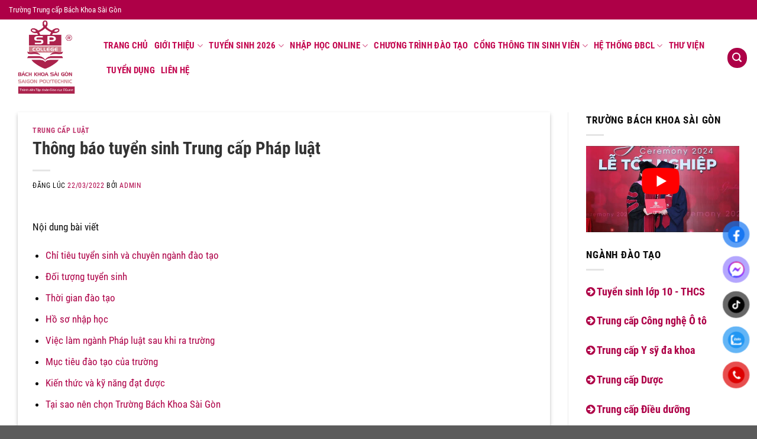

--- FILE ---
content_type: text/html; charset=UTF-8
request_url: https://bachkhoasaigon.edu.vn/thong-bao-tuyen-sinh-trung-cap-phap-luat.html
body_size: 34152
content:
<!DOCTYPE html>
<!--[if IE 9 ]> <html lang="vi" prefix="og: https://ogp.me/ns#" class="ie9 loading-site no-js"> <![endif]-->
<!--[if IE 8 ]> <html lang="vi" prefix="og: https://ogp.me/ns#" class="ie8 loading-site no-js"> <![endif]-->
<!--[if (gte IE 9)|!(IE)]><!--><html lang="vi" prefix="og: https://ogp.me/ns#" class="loading-site no-js"> <!--<![endif]-->
<head><meta charset="UTF-8" /><script>if(navigator.userAgent.match(/MSIE|Internet Explorer/i)||navigator.userAgent.match(/Trident\/7\..*?rv:11/i)){var href=document.location.href;if(!href.match(/[?&]nowprocket/)){if(href.indexOf("?")==-1){if(href.indexOf("#")==-1){document.location.href=href+"?nowprocket=1"}else{document.location.href=href.replace("#","?nowprocket=1#")}}else{if(href.indexOf("#")==-1){document.location.href=href+"&nowprocket=1"}else{document.location.href=href.replace("#","&nowprocket=1#")}}}}</script><script>class RocketLazyLoadScripts{constructor(e){this.triggerEvents=e,this.eventOptions={passive:!0},this.userEventListener=this.triggerListener.bind(this),this.delayedScripts={normal:[],async:[],defer:[]},this.allJQueries=[]}_addUserInteractionListener(e){this.triggerEvents.forEach((t=>window.addEventListener(t,e.userEventListener,e.eventOptions)))}_removeUserInteractionListener(e){this.triggerEvents.forEach((t=>window.removeEventListener(t,e.userEventListener,e.eventOptions)))}triggerListener(){this._removeUserInteractionListener(this),"loading"===document.readyState?document.addEventListener("DOMContentLoaded",this._loadEverythingNow.bind(this)):this._loadEverythingNow()}async _loadEverythingNow(){this._delayEventListeners(),this._delayJQueryReady(this),this._handleDocumentWrite(),this._registerAllDelayedScripts(),this._preloadAllScripts(),await this._loadScriptsFromList(this.delayedScripts.normal),await this._loadScriptsFromList(this.delayedScripts.defer),await this._loadScriptsFromList(this.delayedScripts.async),await this._triggerDOMContentLoaded(),await this._triggerWindowLoad(),window.dispatchEvent(new Event("rocket-allScriptsLoaded"))}_registerAllDelayedScripts(){document.querySelectorAll("script[type=rocketlazyloadscript]").forEach((e=>{e.hasAttribute("src")?e.hasAttribute("async")&&!1!==e.async?this.delayedScripts.async.push(e):e.hasAttribute("defer")&&!1!==e.defer||"module"===e.getAttribute("data-rocket-type")?this.delayedScripts.defer.push(e):this.delayedScripts.normal.push(e):this.delayedScripts.normal.push(e)}))}async _transformScript(e){return await this._requestAnimFrame(),new Promise((t=>{const n=document.createElement("script");let r;[...e.attributes].forEach((e=>{let t=e.nodeName;"type"!==t&&("data-rocket-type"===t&&(t="type",r=e.nodeValue),n.setAttribute(t,e.nodeValue))})),e.hasAttribute("src")?(n.addEventListener("load",t),n.addEventListener("error",t)):(n.text=e.text,t()),e.parentNode.replaceChild(n,e)}))}async _loadScriptsFromList(e){const t=e.shift();return t?(await this._transformScript(t),this._loadScriptsFromList(e)):Promise.resolve()}_preloadAllScripts(){var e=document.createDocumentFragment();[...this.delayedScripts.normal,...this.delayedScripts.defer,...this.delayedScripts.async].forEach((t=>{const n=t.getAttribute("src");if(n){const t=document.createElement("link");t.href=n,t.rel="preload",t.as="script",e.appendChild(t)}})),document.head.appendChild(e)}_delayEventListeners(){let e={};function t(t,n){!function(t){function n(n){return e[t].eventsToRewrite.indexOf(n)>=0?"rocket-"+n:n}e[t]||(e[t]={originalFunctions:{add:t.addEventListener,remove:t.removeEventListener},eventsToRewrite:[]},t.addEventListener=function(){arguments[0]=n(arguments[0]),e[t].originalFunctions.add.apply(t,arguments)},t.removeEventListener=function(){arguments[0]=n(arguments[0]),e[t].originalFunctions.remove.apply(t,arguments)})}(t),e[t].eventsToRewrite.push(n)}function n(e,t){let n=e[t];Object.defineProperty(e,t,{get:()=>n||function(){},set(r){e["rocket"+t]=n=r}})}t(document,"DOMContentLoaded"),t(window,"DOMContentLoaded"),t(window,"load"),t(window,"pageshow"),t(document,"readystatechange"),n(document,"onreadystatechange"),n(window,"onload"),n(window,"onpageshow")}_delayJQueryReady(e){let t=window.jQuery;Object.defineProperty(window,"jQuery",{get:()=>t,set(n){if(n&&n.fn&&!e.allJQueries.includes(n)){n.fn.ready=n.fn.init.prototype.ready=function(t){e.domReadyFired?t.bind(document)(n):document.addEventListener("rocket-DOMContentLoaded",(()=>t.bind(document)(n)))};const t=n.fn.on;n.fn.on=n.fn.init.prototype.on=function(){if(this[0]===window){function e(e){return e.split(" ").map((e=>"load"===e||0===e.indexOf("load.")?"rocket-jquery-load":e)).join(" ")}"string"==typeof arguments[0]||arguments[0]instanceof String?arguments[0]=e(arguments[0]):"object"==typeof arguments[0]&&Object.keys(arguments[0]).forEach((t=>{delete Object.assign(arguments[0],{[e(t)]:arguments[0][t]})[t]}))}return t.apply(this,arguments),this},e.allJQueries.push(n)}t=n}})}async _triggerDOMContentLoaded(){this.domReadyFired=!0,await this._requestAnimFrame(),document.dispatchEvent(new Event("rocket-DOMContentLoaded")),await this._requestAnimFrame(),window.dispatchEvent(new Event("rocket-DOMContentLoaded")),await this._requestAnimFrame(),document.dispatchEvent(new Event("rocket-readystatechange")),await this._requestAnimFrame(),document.rocketonreadystatechange&&document.rocketonreadystatechange()}async _triggerWindowLoad(){await this._requestAnimFrame(),window.dispatchEvent(new Event("rocket-load")),await this._requestAnimFrame(),window.rocketonload&&window.rocketonload(),await this._requestAnimFrame(),this.allJQueries.forEach((e=>e(window).trigger("rocket-jquery-load"))),window.dispatchEvent(new Event("rocket-pageshow")),await this._requestAnimFrame(),window.rocketonpageshow&&window.rocketonpageshow()}_handleDocumentWrite(){const e=new Map;document.write=document.writeln=function(t){const n=document.currentScript,r=document.createRange(),i=n.parentElement;let o=e.get(n);void 0===o&&(o=n.nextSibling,e.set(n,o));const a=document.createDocumentFragment();r.setStart(a,0),a.appendChild(r.createContextualFragment(t)),i.insertBefore(a,o)}}async _requestAnimFrame(){return new Promise((e=>requestAnimationFrame(e)))}static run(){const e=new RocketLazyLoadScripts(["keydown","mousemove","touchmove","touchstart","touchend","wheel"]);e._addUserInteractionListener(e)}}RocketLazyLoadScripts.run();</script>
	
	<link rel="profile" href="https://gmpg.org/xfn/11" />
	<link rel="pingback" href="" />

	<script type="rocketlazyloadscript">(function(html){html.className = html.className.replace(/\bno-js\b/,'js')})(document.documentElement);</script>

<!-- Tối ưu hóa công cụ tìm kiếm bởi Rank Math - https://rankmath.com/ -->
<title>Thông báo tuyển sinh Trung cấp Pháp luật - Trường Trung cấp Bách Khoa Sài Gòn</title>
<meta name="description" content="Trường Trung cấp Bách Khoa Sài Gòn thông báo xét tuyển ngành Trung cấp Pháp Luật học tại Củ Chi hoặc Gò Vấp TPHCM. xét tuyển không thi"/>
<meta name="robots" content="follow, index, max-snippet:-1, max-video-preview:-1, max-image-preview:large"/>
<link rel="canonical" href="https://bachkhoasaigon.edu.vn/thong-bao-tuyen-sinh-trung-cap-phap-luat.html" />
<meta property="og:locale" content="vi_VN" />
<meta property="og:type" content="article" />
<meta property="og:title" content="Thông báo tuyển sinh Trung cấp Pháp luật - Trường Trung cấp Bách Khoa Sài Gòn" />
<meta property="og:description" content="Trường Trung cấp Bách Khoa Sài Gòn thông báo xét tuyển ngành Trung cấp Pháp Luật học tại Củ Chi hoặc Gò Vấp TPHCM. xét tuyển không thi" />
<meta property="og:url" content="https://bachkhoasaigon.edu.vn/thong-bao-tuyen-sinh-trung-cap-phap-luat.html" />
<meta property="og:site_name" content="Trường Trung cấp Bách Khoa Sài Gòn" />
<meta property="article:publisher" content="https://www.facebook.com/truongbachkhoasaigon/" />
<meta property="article:section" content="Trung cấp Luật" />
<meta property="og:updated_time" content="2024-10-03T12:48:41+07:00" />
<meta property="og:image" content="https://bachkhoasaigon.edu.vn/wp-content/uploads/2022/03/Thong-bao-tuyen-sinh-trung-cap-luat.jpg" />
<meta property="og:image:secure_url" content="https://bachkhoasaigon.edu.vn/wp-content/uploads/2022/03/Thong-bao-tuyen-sinh-trung-cap-luat.jpg" />
<meta property="og:image:width" content="2000" />
<meta property="og:image:height" content="1050" />
<meta property="og:image:alt" content="Thông báo tuyển sinh trung cấp luật" />
<meta property="og:image:type" content="image/jpeg" />
<meta property="article:published_time" content="2022-03-22T18:48:45+07:00" />
<meta property="article:modified_time" content="2024-10-03T12:48:41+07:00" />
<meta name="twitter:card" content="summary_large_image" />
<meta name="twitter:title" content="Thông báo tuyển sinh Trung cấp Pháp luật - Trường Trung cấp Bách Khoa Sài Gòn" />
<meta name="twitter:description" content="Trường Trung cấp Bách Khoa Sài Gòn thông báo xét tuyển ngành Trung cấp Pháp Luật học tại Củ Chi hoặc Gò Vấp TPHCM. xét tuyển không thi" />
<meta name="twitter:site" content="@bachkhoa_saigon" />
<meta name="twitter:creator" content="@bachkhoa_saigon" />
<meta name="twitter:image" content="https://bachkhoasaigon.edu.vn/wp-content/uploads/2022/03/Thong-bao-tuyen-sinh-trung-cap-luat.jpg" />
<meta name="twitter:label1" content="Được viết bởi" />
<meta name="twitter:data1" content="Admin" />
<meta name="twitter:label2" content="Thời gian để đọc" />
<meta name="twitter:data2" content="4 phút" />
<script type="application/ld+json" class="rank-math-schema">{"@context":"https://schema.org","@graph":[{"@type":"Place","@id":"https://bachkhoasaigon.edu.vn/#place","address":{"@type":"PostalAddress","streetAddress":"83A B\u00f9i Th\u1ecb He, Kp1, TT C\u1ee7 Chi, C\u1ee7 Chi, TPHCM","addressLocality":"Ho Chi Minh city","addressRegion":"Ho Chi Minh city","postalCode":"70000","addressCountry":"Viet Nam"}},{"@type":["EducationalOrganization","Organization"],"@id":"https://bachkhoasaigon.edu.vn/#organization","name":"Tr\u01b0\u1eddng Trung c\u1ea5p B\u00e1ch Khoa S\u00e0i G\u00f2n","url":"https://bachkhoasaigon.edu.vn","sameAs":["https://www.facebook.com/truongbachkhoasaigon/","https://twitter.com/bachkhoa_saigon"],"address":{"@type":"PostalAddress","streetAddress":"83A B\u00f9i Th\u1ecb He, Kp1, TT C\u1ee7 Chi, C\u1ee7 Chi, TPHCM","addressLocality":"Ho Chi Minh city","addressRegion":"Ho Chi Minh city","postalCode":"70000","addressCountry":"Viet Nam"},"contactPoint":[{"@type":"ContactPoint","telephone":"02837923600","contactType":"sales"},{"@type":"ContactPoint","telephone":"02866813850","contactType":"sales"}],"location":{"@id":"https://bachkhoasaigon.edu.vn/#place"}},{"@type":"WebSite","@id":"https://bachkhoasaigon.edu.vn/#website","url":"https://bachkhoasaigon.edu.vn","name":"Tr\u01b0\u1eddng Trung c\u1ea5p B\u00e1ch Khoa S\u00e0i G\u00f2n","publisher":{"@id":"https://bachkhoasaigon.edu.vn/#organization"},"inLanguage":"vi"},{"@type":"ImageObject","@id":"https://bachkhoasaigon.edu.vn/wp-content/uploads/2022/03/Thong-bao-tuyen-sinh-trung-cap-luat.jpg","url":"https://bachkhoasaigon.edu.vn/wp-content/uploads/2022/03/Thong-bao-tuyen-sinh-trung-cap-luat.jpg","width":"2000","height":"1050","caption":"Th\u00f4ng b\u00e1o tuy\u1ec3n sinh trung c\u1ea5p lu\u1eadt","inLanguage":"vi"},{"@type":"BreadcrumbList","@id":"https://bachkhoasaigon.edu.vn/thong-bao-tuyen-sinh-trung-cap-phap-luat.html#breadcrumb","itemListElement":[{"@type":"ListItem","position":"1","item":{"@id":"https://bachkhoasaigon.edu.vn","name":"Home"}},{"@type":"ListItem","position":"2","item":{"@id":"https://bachkhoasaigon.edu.vn/thong-bao-tuyen-sinh-trung-cap-phap-luat.html","name":"Th\u00f4ng b\u00e1o tuy\u1ec3n sinh Trung c\u1ea5p Ph\u00e1p lu\u1eadt"}}]},{"@type":"WebPage","@id":"https://bachkhoasaigon.edu.vn/thong-bao-tuyen-sinh-trung-cap-phap-luat.html#webpage","url":"https://bachkhoasaigon.edu.vn/thong-bao-tuyen-sinh-trung-cap-phap-luat.html","name":"Th\u00f4ng b\u00e1o tuy\u1ec3n sinh Trung c\u1ea5p Ph\u00e1p lu\u1eadt - Tr\u01b0\u1eddng Trung c\u1ea5p B\u00e1ch Khoa S\u00e0i G\u00f2n","datePublished":"2022-03-22T18:48:45+07:00","dateModified":"2024-10-03T12:48:41+07:00","isPartOf":{"@id":"https://bachkhoasaigon.edu.vn/#website"},"primaryImageOfPage":{"@id":"https://bachkhoasaigon.edu.vn/wp-content/uploads/2022/03/Thong-bao-tuyen-sinh-trung-cap-luat.jpg"},"inLanguage":"vi","breadcrumb":{"@id":"https://bachkhoasaigon.edu.vn/thong-bao-tuyen-sinh-trung-cap-phap-luat.html#breadcrumb"}},{"@type":"Person","@id":"https://bachkhoasaigon.edu.vn/author/admin","name":"Admin","url":"https://bachkhoasaigon.edu.vn/author/admin","image":{"@type":"ImageObject","@id":"https://secure.gravatar.com/avatar/ef2e2705b4d1825f2a6c96ea0e59545bc001a4f3be5344531523fce1106f790b?s=96&amp;d=mm&amp;r=g","url":"https://secure.gravatar.com/avatar/ef2e2705b4d1825f2a6c96ea0e59545bc001a4f3be5344531523fce1106f790b?s=96&amp;d=mm&amp;r=g","caption":"Admin","inLanguage":"vi"},"worksFor":{"@id":"https://bachkhoasaigon.edu.vn/#organization"}},{"@type":"Article","headline":"Th\u00f4ng b\u00e1o tuy\u1ec3n sinh Trung c\u1ea5p Ph\u00e1p lu\u1eadt - Tr\u01b0\u1eddng Trung c\u1ea5p B\u00e1ch Khoa S\u00e0i G\u00f2n","keywords":"ph\u00e1p lu\u1eadt,trung c\u1ea5p","datePublished":"2022-03-22T18:48:45+07:00","dateModified":"2024-10-03T12:48:41+07:00","author":{"@id":"https://bachkhoasaigon.edu.vn/author/admin","name":"Admin"},"publisher":{"@id":"https://bachkhoasaigon.edu.vn/#organization"},"description":"Tr\u01b0\u1eddng Trung c\u1ea5p B\u00e1ch Khoa S\u00e0i G\u00f2n th\u00f4ng b\u00e1o x\u00e9t tuy\u1ec3n ng\u00e0nh Trung c\u1ea5p Ph\u00e1p Lu\u1eadt h\u1ecdc t\u1ea1i C\u1ee7 Chi ho\u1eb7c G\u00f2 V\u1ea5p TPHCM. x\u00e9t tuy\u1ec3n kh\u00f4ng thi","name":"Th\u00f4ng b\u00e1o tuy\u1ec3n sinh Trung c\u1ea5p Ph\u00e1p lu\u1eadt - Tr\u01b0\u1eddng Trung c\u1ea5p B\u00e1ch Khoa S\u00e0i G\u00f2n","@id":"https://bachkhoasaigon.edu.vn/thong-bao-tuyen-sinh-trung-cap-phap-luat.html#richSnippet","isPartOf":{"@id":"https://bachkhoasaigon.edu.vn/thong-bao-tuyen-sinh-trung-cap-phap-luat.html#webpage"},"image":{"@id":"https://bachkhoasaigon.edu.vn/wp-content/uploads/2022/03/Thong-bao-tuyen-sinh-trung-cap-luat.jpg"},"inLanguage":"vi","mainEntityOfPage":{"@id":"https://bachkhoasaigon.edu.vn/thong-bao-tuyen-sinh-trung-cap-phap-luat.html#webpage"}}]}</script>
<!-- /Plugin SEO WordPress Rank Math -->

<script type="rocketlazyloadscript" data-rocket-type='application/javascript'  id='pys-version-script'>console.log('PixelYourSite Free version 10.1.2.1');</script>

<link rel='dns-prefetch' href='//www.googletagmanager.com' />

<link rel='dns-prefetch' href='//connect.facebook.net' />
<link rel='dns-prefetch' href='//www.google-analytics.com' />
<link rel='dns-prefetch' href='//www.youtube.com' />
<link rel='dns-prefetch' href='//www.facebook.com' />
<link rel='dns-prefetch' href='//static.xx.fbcdn.net' />
<link rel='preconnect' href='//www.google-analytics.com' />

<link rel="alternate" type="application/rss+xml" title="Dòng thông tin Trường Trung cấp Bách Khoa Sài Gòn &raquo;" href="https://bachkhoasaigon.edu.vn/feed" />
<link rel="alternate" type="application/rss+xml" title="Trường Trung cấp Bách Khoa Sài Gòn &raquo; Dòng bình luận" href="https://bachkhoasaigon.edu.vn/comments/feed" />
<style id='wp-img-auto-sizes-contain-inline-css' type='text/css'>
img:is([sizes=auto i],[sizes^="auto," i]){contain-intrinsic-size:3000px 1500px}
/*# sourceURL=wp-img-auto-sizes-contain-inline-css */
</style>
<style id='classic-theme-styles-inline-css' type='text/css'>
/*! This file is auto-generated */
.wp-block-button__link{color:#fff;background-color:#32373c;border-radius:9999px;box-shadow:none;text-decoration:none;padding:calc(.667em + 2px) calc(1.333em + 2px);font-size:1.125em}.wp-block-file__button{background:#32373c;color:#fff;text-decoration:none}
/*# sourceURL=/wp-includes/css/classic-themes.min.css */
</style>
<link data-minify="1" rel='stylesheet' id='kk-star-ratings-css' href='https://bachkhoasaigon.edu.vn/wp-content/cache/min/1/wp-content/plugins/kk-star-ratings/src/core/public/css/kk-star-ratings.css?ver=1768783247' type='text/css' media='all' />
<link data-minify="1" rel='stylesheet' id='dashicons-css' href='https://bachkhoasaigon.edu.vn/wp-content/cache/min/1/wp-includes/css/dashicons.min.css?ver=1768783247' type='text/css' media='all' />
<link rel='stylesheet' id='post-views-counter-frontend-css' href='https://bachkhoasaigon.edu.vn/wp-content/plugins/post-views-counter/css/frontend.min.css?ver=1.4.6' type='text/css' media='all' />
<link data-minify="1" rel='stylesheet' id='pzf-style-css' href='https://bachkhoasaigon.edu.vn/wp-content/cache/min/1/wp-content/plugins/button-contact-vr/legacy/css/style.css?ver=1768783247' type='text/css' media='all' />
<link data-minify="1" rel='stylesheet' id='ekit-widget-styles-css' href='https://bachkhoasaigon.edu.vn/wp-content/cache/min/1/wp-content/plugins/elementskit-lite/widgets/init/assets/css/widget-styles.css?ver=1768783247' type='text/css' media='all' />
<link data-minify="1" rel='stylesheet' id='ekit-widget-styles-pro-css' href='https://bachkhoasaigon.edu.vn/wp-content/cache/min/1/wp-content/plugins/elementskit/widgets/init/assets/css/widget-styles-pro.css?ver=1768783247' type='text/css' media='all' />
<link data-minify="1" rel='stylesheet' id='ekit-responsive-css' href='https://bachkhoasaigon.edu.vn/wp-content/cache/min/1/wp-content/plugins/elementskit-lite/widgets/init/assets/css/responsive.css?ver=1768783247' type='text/css' media='all' />
<link rel='stylesheet' id='elementor-frontend-css' href='https://bachkhoasaigon.edu.vn/wp-content/plugins/elementor/assets/css/frontend-lite.min.css?ver=3.23.4' type='text/css' media='all' />
<link rel='stylesheet' id='eael-general-css' href='https://bachkhoasaigon.edu.vn/wp-content/plugins/essential-addons-for-elementor-lite/assets/front-end/css/view/general.min.css?ver=5.9.27' type='text/css' media='all' />
<link data-minify="1" rel='stylesheet' id='flatsome-main-css' href='https://bachkhoasaigon.edu.vn/wp-content/cache/min/1/wp-content/themes/flatsome/assets/css/flatsome.css?ver=1768783247' type='text/css' media='all' />
<style id='flatsome-main-inline-css' type='text/css'>
@font-face {
				font-family: "fl-icons";
				font-display: block;
				src: url(https://bachkhoasaigon.edu.vn/wp-content/themes/flatsome/assets/css/icons/fl-icons.eot?v=3.14.3);
				src:
					url(https://bachkhoasaigon.edu.vn/wp-content/themes/flatsome/assets/css/icons/fl-icons.eot#iefix?v=3.14.3) format("embedded-opentype"),
					url(https://bachkhoasaigon.edu.vn/wp-content/themes/flatsome/assets/css/icons/fl-icons.woff2?v=3.14.3) format("woff2"),
					url(https://bachkhoasaigon.edu.vn/wp-content/themes/flatsome/assets/css/icons/fl-icons.ttf?v=3.14.3) format("truetype"),
					url(https://bachkhoasaigon.edu.vn/wp-content/themes/flatsome/assets/css/icons/fl-icons.woff?v=3.14.3) format("woff"),
					url(https://bachkhoasaigon.edu.vn/wp-content/themes/flatsome/assets/css/icons/fl-icons.svg?v=3.14.3#fl-icons) format("svg");
			}
/*# sourceURL=flatsome-main-inline-css */
</style>
<link data-minify="1" rel='stylesheet' id='font-awesome-css' href='https://bachkhoasaigon.edu.vn/wp-content/cache/min/1/wp-content/plugins/elementor/assets/lib/font-awesome/css/font-awesome.min.css?ver=1768783247' type='text/css' media='all' />
<link data-minify="1" rel='stylesheet' id='flatsome-googlefonts-css' href='https://bachkhoasaigon.edu.vn/wp-content/cache/min/1/wp-content/uploads/omgf/flatsome-googlefonts/flatsome-googlefonts.css?ver=1768783247' type='text/css' media='all' />
<style id='rocket-lazyload-inline-css' type='text/css'>
.rll-youtube-player{position:relative;padding-bottom:56.23%;height:0;overflow:hidden;max-width:100%;}.rll-youtube-player iframe{position:absolute;top:0;left:0;width:100%;height:100%;z-index:100;background:0 0}.rll-youtube-player img{bottom:0;display:block;left:0;margin:auto;max-width:100%;width:100%;position:absolute;right:0;top:0;border:none;height:auto;cursor:pointer;-webkit-transition:.4s all;-moz-transition:.4s all;transition:.4s all}.rll-youtube-player img:hover{-webkit-filter:brightness(75%)}.rll-youtube-player .play{height:72px;width:72px;left:50%;top:50%;margin-left:-36px;margin-top:-36px;position:absolute;background:url(https://bachkhoasaigon.edu.vn/wp-content/plugins/wp-rocket/assets/img/youtube.png) no-repeat;cursor:pointer}
/*# sourceURL=rocket-lazyload-inline-css */
</style>
<script type="text/javascript" src="https://bachkhoasaigon.edu.vn/wp-includes/js/jquery/jquery.min.js?ver=3.7.1" id="jquery-core-js" defer></script>
<script type="text/javascript" src="https://bachkhoasaigon.edu.vn/wp-content/plugins/pixelyoursite/dist/scripts/jquery.bind-first-0.2.3.min.js?ver=6.9" id="jquery-bind-first-js" defer></script>
<script type="text/javascript" src="https://bachkhoasaigon.edu.vn/wp-content/plugins/pixelyoursite/dist/scripts/js.cookie-2.1.3.min.js?ver=2.1.3" id="js-cookie-pys-js" defer></script>
<script type="text/javascript" src="https://bachkhoasaigon.edu.vn/wp-content/plugins/pixelyoursite/dist/scripts/tld.min.js?ver=2.3.1" id="js-tld-js" defer></script>
<script type="text/javascript" id="pys-js-extra">
/* <![CDATA[ */
var pysOptions = {"staticEvents":{"facebook":{"init_event":[{"delay":0,"type":"static","ajaxFire":false,"name":"PageView","pixelIds":["3957648251188379"],"eventID":"d5563f90-a5ba-43d8-b7ac-8ef8a27b58a6","params":{"post_category":"Trung c\u1ea5p Lu\u1eadt","page_title":"Th\u00f4ng b\u00e1o tuy\u1ec3n sinh Trung c\u1ea5p Ph\u00e1p lu\u1eadt","post_type":"post","post_id":12474,"plugin":"PixelYourSite","user_role":"guest","event_url":"bachkhoasaigon.edu.vn/thong-bao-tuyen-sinh-trung-cap-phap-luat.html"},"e_id":"init_event","ids":[],"hasTimeWindow":false,"timeWindow":0,"woo_order":"","edd_order":""}]}},"dynamicEvents":[],"triggerEvents":[],"triggerEventTypes":[],"facebook":{"pixelIds":["3957648251188379"],"advancedMatching":{"external_id":"cdeabcbeecaffaceaccfcfcafee"},"advancedMatchingEnabled":true,"removeMetadata":false,"contentParams":{"post_type":"post","post_id":12474,"content_name":"Th\u00f4ng b\u00e1o tuy\u1ec3n sinh Trung c\u1ea5p Ph\u00e1p lu\u1eadt","categories":"Trung c\u1ea5p Lu\u1eadt","tags":""},"commentEventEnabled":true,"wooVariableAsSimple":false,"downloadEnabled":true,"formEventEnabled":true,"serverApiEnabled":true,"wooCRSendFromServer":false,"send_external_id":null,"enabled_medical":false,"do_not_track_medical_param":["event_url","post_title","page_title","landing_page","content_name","categories","category_name","tags"],"meta_ldu":false},"debug":"","siteUrl":"https://bachkhoasaigon.edu.vn","ajaxUrl":"https://bachkhoasaigon.edu.vn/wp-admin/admin-ajax.php","ajax_event":"5f696f661e","enable_remove_download_url_param":"1","cookie_duration":"7","last_visit_duration":"60","enable_success_send_form":"","ajaxForServerEvent":"1","ajaxForServerStaticEvent":"1","send_external_id":"1","external_id_expire":"180","track_cookie_for_subdomains":"1","google_consent_mode":"1","gdpr":{"ajax_enabled":false,"all_disabled_by_api":false,"facebook_disabled_by_api":false,"analytics_disabled_by_api":false,"google_ads_disabled_by_api":false,"pinterest_disabled_by_api":false,"bing_disabled_by_api":false,"externalID_disabled_by_api":false,"facebook_prior_consent_enabled":true,"analytics_prior_consent_enabled":true,"google_ads_prior_consent_enabled":null,"pinterest_prior_consent_enabled":true,"bing_prior_consent_enabled":true,"cookiebot_integration_enabled":false,"cookiebot_facebook_consent_category":"marketing","cookiebot_analytics_consent_category":"statistics","cookiebot_tiktok_consent_category":"marketing","cookiebot_google_ads_consent_category":null,"cookiebot_pinterest_consent_category":"marketing","cookiebot_bing_consent_category":"marketing","consent_magic_integration_enabled":false,"real_cookie_banner_integration_enabled":false,"cookie_notice_integration_enabled":false,"cookie_law_info_integration_enabled":false,"analytics_storage":{"enabled":true,"value":"granted","filter":false},"ad_storage":{"enabled":true,"value":"granted","filter":false},"ad_user_data":{"enabled":true,"value":"granted","filter":false},"ad_personalization":{"enabled":true,"value":"granted","filter":false}},"cookie":{"disabled_all_cookie":false,"disabled_start_session_cookie":false,"disabled_advanced_form_data_cookie":false,"disabled_landing_page_cookie":false,"disabled_first_visit_cookie":false,"disabled_trafficsource_cookie":false,"disabled_utmTerms_cookie":false,"disabled_utmId_cookie":false},"tracking_analytics":{"TrafficSource":"www.google.com","TrafficLanding":"undefined","TrafficUtms":[],"TrafficUtmsId":[]},"GATags":{"ga_datalayer_type":"default","ga_datalayer_name":"dataLayerPYS"},"woo":{"enabled":false},"edd":{"enabled":false},"cache_bypass":"1768808854"};
//# sourceURL=pys-js-extra
/* ]]> */
</script>
<script data-minify="1" type="text/javascript" src="https://bachkhoasaigon.edu.vn/wp-content/cache/min/1/wp-content/plugins/pixelyoursite/dist/scripts/public.js?ver=1768783247" id="pys-js" defer></script>
<link rel='shortlink' href='https://bachkhoasaigon.edu.vn/?p=12474' />
<script type="application/ld+json">{
    "@context": "https://schema.org/",
    "@type": "CreativeWorkSeries",
    "name": "Thông báo tuyển sinh Trung cấp Pháp luật",
    "aggregateRating": {
        "@type": "AggregateRating",
        "ratingValue": "5",
        "bestRating": "5",
        "ratingCount": "1"
    }
}</script>    <meta name="viewport" content="width=device-width, initial-scale=1, maximum-scale=6"><style>.bg{opacity: 0; transition: opacity 1s; -webkit-transition: opacity 1s;} .bg-loaded{opacity: 1;}</style><!--[if IE]><link rel="stylesheet" type="text/css" href="https://bachkhoasaigon.edu.vn/wp-content/themes/flatsome/assets/css/ie-fallback.css"><script src="//cdnjs.cloudflare.com/ajax/libs/html5shiv/3.6.1/html5shiv.js"></script><script>var head = document.getElementsByTagName('head')[0],style = document.createElement('style');style.type = 'text/css';style.styleSheet.cssText = ':before,:after{content:none !important';head.appendChild(style);setTimeout(function(){head.removeChild(style);}, 0);</script><script src="https://bachkhoasaigon.edu.vn/wp-content/themes/flatsome/assets/libs/ie-flexibility.js"></script><![endif]--><meta name="google-site-verification" content="dbvsNmaUWRIky-7zDvIX81sYJSbC4UDQzfSzNcLaIaY" />
<meta name='dmca-site-verification' content='bGdUejF1UStHNXRmbmVBdzJrdVQrMVpLUktkWXpqeEh3cUt6Y1FMUllDST01' />
<!-- Google tag (gtag.js) -->
<script type="rocketlazyloadscript" async src="https://www.googletagmanager.com/gtag/js?id=G-JTZ23PNC5M"></script>
<script type="rocketlazyloadscript">
  window.dataLayer = window.dataLayer || [];
  function gtag(){dataLayer.push(arguments);}
  gtag('js', new Date());



  gtag('config', 'G-JTZ23PNC5M');
</script>
<meta name="p:domain_verify" content="57a4013022124f7e47bf707bbd7974d6"/><meta name="generator" content="Elementor 3.23.4; features: e_optimized_css_loading, e_font_icon_svg, additional_custom_breakpoints, e_lazyload; settings: css_print_method-external, google_font-enabled, font_display-swap">
<script type="text/javascript">var elementskit_module_parallax_url = "https://bachkhoasaigon.edu.vn/wp-content/plugins/elementskit/modules/parallax/";</script>			<style>
				.e-con.e-parent:nth-of-type(n+4):not(.e-lazyloaded):not(.e-no-lazyload),
				.e-con.e-parent:nth-of-type(n+4):not(.e-lazyloaded):not(.e-no-lazyload) * {
					background-image: none !important;
				}
				@media screen and (max-height: 1024px) {
					.e-con.e-parent:nth-of-type(n+3):not(.e-lazyloaded):not(.e-no-lazyload),
					.e-con.e-parent:nth-of-type(n+3):not(.e-lazyloaded):not(.e-no-lazyload) * {
						background-image: none !important;
					}
				}
				@media screen and (max-height: 640px) {
					.e-con.e-parent:nth-of-type(n+2):not(.e-lazyloaded):not(.e-no-lazyload),
					.e-con.e-parent:nth-of-type(n+2):not(.e-lazyloaded):not(.e-no-lazyload) * {
						background-image: none !important;
					}
				}
			</style>
			<link rel="icon" href="https://bachkhoasaigon.edu.vn/wp-content/uploads/2024/07/cropped-Logo-SPC-01-32x32.png" sizes="32x32" />
<link rel="icon" href="https://bachkhoasaigon.edu.vn/wp-content/uploads/2024/07/cropped-Logo-SPC-01-192x192.png" sizes="192x192" />
<link rel="apple-touch-icon" href="https://bachkhoasaigon.edu.vn/wp-content/uploads/2024/07/cropped-Logo-SPC-01-180x180.png" />
<meta name="msapplication-TileImage" content="https://bachkhoasaigon.edu.vn/wp-content/uploads/2024/07/cropped-Logo-SPC-01-270x270.png" />
<style id="custom-css" type="text/css">:root {--primary-color: #ae0047;}.full-width .ubermenu-nav, .container, .row{max-width: 1470px}.row.row-collapse{max-width: 1440px}.row.row-small{max-width: 1462.5px}.row.row-large{max-width: 1500px}.header-main{height: 127px}#logo img{max-height: 127px}#logo{width:130px;}#logo a{max-width:262px;}.header-bottom{min-height: 10px}.header-top{min-height: 33px}.transparent .header-main{height: 163px}.transparent #logo img{max-height: 163px}.has-transparent + .page-title:first-of-type,.has-transparent + #main > .page-title,.has-transparent + #main > div > .page-title,.has-transparent + #main .page-header-wrapper:first-of-type .page-title{padding-top: 193px;}.header.show-on-scroll,.stuck .header-main{height:82px!important}.stuck #logo img{max-height: 82px!important}.search-form{ width: 55%;}.header-bg-color, .header-wrapper {background-color: rgba(255,255,255,0.9)}.header-bottom {background-color: #f20202}.top-bar-nav > li > a{line-height: 16px }.header-main .nav > li > a{line-height: 22px }.header-wrapper:not(.stuck) .header-main .header-nav{margin-top: 3px }.stuck .header-main .nav > li > a{line-height: 50px }@media (max-width: 549px) {.header-main{height: 100px}#logo img{max-height: 100px}}.nav-dropdown-has-arrow.nav-dropdown-has-border li.has-dropdown:before{border-bottom-color: #ffffff;}.nav .nav-dropdown{border-color: #ffffff }.nav-dropdown{border-radius:10px}.nav-dropdown{font-size:115%}.nav-dropdown-has-arrow li.has-dropdown:after{border-bottom-color: #c30850;}.nav .nav-dropdown{background-color: #c30850}/* Color */.accordion-title.active, .has-icon-bg .icon .icon-inner,.logo a, .primary.is-underline, .primary.is-link, .badge-outline .badge-inner, .nav-outline > li.active> a,.nav-outline >li.active > a, .cart-icon strong,[data-color='primary'], .is-outline.primary{color: #ae0047;}/* Color !important */[data-text-color="primary"]{color: #ae0047!important;}/* Background Color */[data-text-bg="primary"]{background-color: #ae0047;}/* Background */.scroll-to-bullets a,.featured-title, .label-new.menu-item > a:after, .nav-pagination > li > .current,.nav-pagination > li > span:hover,.nav-pagination > li > a:hover,.has-hover:hover .badge-outline .badge-inner,button[type="submit"], .button.wc-forward:not(.checkout):not(.checkout-button), .button.submit-button, .button.primary:not(.is-outline),.featured-table .title,.is-outline:hover, .has-icon:hover .icon-label,.nav-dropdown-bold .nav-column li > a:hover, .nav-dropdown.nav-dropdown-bold > li > a:hover, .nav-dropdown-bold.dark .nav-column li > a:hover, .nav-dropdown.nav-dropdown-bold.dark > li > a:hover, .is-outline:hover, .tagcloud a:hover,.grid-tools a, input[type='submit']:not(.is-form), .box-badge:hover .box-text, input.button.alt,.nav-box > li > a:hover,.nav-box > li.active > a,.nav-pills > li.active > a ,.current-dropdown .cart-icon strong, .cart-icon:hover strong, .nav-line-bottom > li > a:before, .nav-line-grow > li > a:before, .nav-line > li > a:before,.banner, .header-top, .slider-nav-circle .flickity-prev-next-button:hover svg, .slider-nav-circle .flickity-prev-next-button:hover .arrow, .primary.is-outline:hover, .button.primary:not(.is-outline), input[type='submit'].primary, input[type='submit'].primary, input[type='reset'].button, input[type='button'].primary, .badge-inner{background-color: #ae0047;}/* Border */.nav-vertical.nav-tabs > li.active > a,.scroll-to-bullets a.active,.nav-pagination > li > .current,.nav-pagination > li > span:hover,.nav-pagination > li > a:hover,.has-hover:hover .badge-outline .badge-inner,.accordion-title.active,.featured-table,.is-outline:hover, .tagcloud a:hover,blockquote, .has-border, .cart-icon strong:after,.cart-icon strong,.blockUI:before, .processing:before,.loading-spin, .slider-nav-circle .flickity-prev-next-button:hover svg, .slider-nav-circle .flickity-prev-next-button:hover .arrow, .primary.is-outline:hover{border-color: #ae0047}.nav-tabs > li.active > a{border-top-color: #ae0047}.widget_shopping_cart_content .blockUI.blockOverlay:before { border-left-color: #ae0047 }.woocommerce-checkout-review-order .blockUI.blockOverlay:before { border-left-color: #ae0047 }/* Fill */.slider .flickity-prev-next-button:hover svg,.slider .flickity-prev-next-button:hover .arrow{fill: #ae0047;}.alert.is-underline:hover,.alert.is-outline:hover,.alert{background-color: #ae0047}.alert.is-link, .alert.is-outline, .color-alert{color: #ae0047;}/* Color !important */[data-text-color="alert"]{color: #ae0047!important;}/* Background Color */[data-text-bg="alert"]{background-color: #ae0047;}body{font-size: 105%;}@media screen and (max-width: 549px){body{font-size: 100%;}}body{font-family:"Roboto Condensed", sans-serif}body{font-weight: 0}body{color: #0a0a0a}.nav > li > a {font-family:"Roboto Condensed", sans-serif;}.mobile-sidebar-levels-2 .nav > li > ul > li > a {font-family:"Roboto Condensed", sans-serif;}.nav > li > a {font-weight: 700;}.mobile-sidebar-levels-2 .nav > li > ul > li > a {font-weight: 700;}h1,h2,h3,h4,h5,h6,.heading-font, .off-canvas-center .nav-sidebar.nav-vertical > li > a{font-family: "Roboto Condensed", sans-serif;}h1,h2,h3,h4,h5,h6,.heading-font,.banner h1,.banner h2{font-weight: 700;}h1,h2,h3,h4,h5,h6,.heading-font{color: #333333;}.alt-font{font-family: "Roboto Condensed", sans-serif;}.alt-font{font-weight: 0!important;}.header:not(.transparent) .header-nav-main.nav > li > a {color: #c30850;}.header:not(.transparent) .header-bottom-nav.nav > li > a{color: #a10644;}a{color: #ae0047;}a:hover{color: #f51d1d;}.tagcloud a:hover{border-color: #f51d1d;background-color: #f51d1d;}.widget a{color: #ae0047;}.widget a:hover{color: #f51d1d;}.widget .tagcloud a:hover{border-color: #f51d1d; background-color: #f51d1d;}.has-equal-box-heights .box-image {padding-top: 100%;}.footer-1{background-color: #ae0047}.footer-2{background-color: #a51361}/* Custom CSS *///fix CLS flatsome.flickity-enabled {display: block;overflow-x: visible;}.footer-widgets .widget .is-divider{background-color: var(--primary-color);}.download-attachments{display:none}.nav-dropdown>li.nav-dropdown-col{display:block}.nav-dropdown{border:1px solid #ddd; padding:0}.nav-dropdown .nav-dropdown-col>a, .nav-dropdown li a{font-weight:normal !important; text-transform:none !important;font-size:15px; font-weight:500}.nav-dropdown .nav-dropdown-col>ul li:hover{background:#c30850}.nav-dropdown-default>li:hover>a, .nav-dropdown .nav-dropdown-col>ul li:hover>a{background:#c30850}.nav-dropdown-default>li:hover{background:#c30850}.nav-dropdown-default>li>a{border-bottom:0 !important}.nav-dropdown-has-arrow li.has-dropdown:before{border-width: 10px;margin-left: -10px;}.nav-dropdown .nav-dropdown-col>ul{border: 1px solid #c30850;margin-top:-40px;box-shadow: 2px 2px 5px #c30850;display:none;position: absolute;left: 100%;z-index: 9;background: #c30850;min-width: 240px;}.nav-dropdown>li.nav-dropdown-col{width:100%;border-right:0}.nav-dropdown .nav-dropdown-col>ul li a{padding:10px;text-transform: none;color:black}.header-nav li.nav-dropdown-col:hover >ul{display:block !important}p{ Text-align:justify; }.ake_button {width: 150px;border-radius: 10px;background-color: #b81f62;color: white;font-size: 20px;font-weight: bold;font-family: roboto;}.playbtn:hover {-webkit-transform: scale(1.3);-ms-transform: scale(1.3);transform: scale(1.3);transition: all ease-in-out 0.2s;}.btnNhanVe {width: auto;color: #FFF;font-size: 110%;position: fixed;bottom: 0;right: 1%;}.btnNhanVe a {display: block;color: #FFF;text-decoration: none;padding: 6px 15px;background-color: #C00;border-top-left-radius: 5px;border-top-right-radius: 5px;}.ake_button {width: 130px;border-radius: 10px;background-color: #b81f62;color: white;font-size: 18px;font-weight: bold;font-family: roboto;}.playbtn:hover {-webkit-transform: scale(1.3);-ms-transform: scale(1.3);transform: scale(1.3);transition: all ease-in-out 0.2s;}.btnNhanVe {width: auto;color: #FFF;font-size: 110%;position: fixed;bottom: 0;right: 1%;}.btnNhanVe a {display: block;color: #FFF;text-decoration: none;padding: 6px 15px;background-color: #C00;border-top-left-radius: 5px;border-top-right-radius: 5px;}.form-control {border-radius: 15px !important;background-color: rgb(255, 255, 255);border: 1px solid #ae0047;font-family: Roboto Condensed ;/* Custom CSS Mobile */@media (max-width: 549px){.call-now-button {display: block !important;color:#fff;}.call-now-button p.call-text a{color:#fff !important;}.call-now-button{ top: 75% !important;}}.label-new.menu-item > a:after{content:"New";}.label-hot.menu-item > a:after{content:"Hot";}.label-sale.menu-item > a:after{content:"Sale";}.label-popular.menu-item > a:after{content:"Popular";}</style>		<style type="text/css" id="wp-custom-css">
			.call-now-button {
display: block !important;color:#fff;}
.call-now-button p.call-text a{color:#fff !important;}
.call-now-button{ top: 75% !important;}

/* CSS cho Gravity Forms - hiển thị Radio Button nằm ngang */
.gform_wrapper .horizontal-radio .gfield_radio li {
    display: inline-block;
    margin-right: 10px; /* Khoảng cách giữa các nút radio, bạn có thể điều chỉnh giá trị này */
}
		</style>
		<noscript><style id="rocket-lazyload-nojs-css">.rll-youtube-player, [data-lazy-src]{display:none !important;}</style></noscript><style id='global-styles-inline-css' type='text/css'>
:root{--wp--preset--aspect-ratio--square: 1;--wp--preset--aspect-ratio--4-3: 4/3;--wp--preset--aspect-ratio--3-4: 3/4;--wp--preset--aspect-ratio--3-2: 3/2;--wp--preset--aspect-ratio--2-3: 2/3;--wp--preset--aspect-ratio--16-9: 16/9;--wp--preset--aspect-ratio--9-16: 9/16;--wp--preset--color--black: #000000;--wp--preset--color--cyan-bluish-gray: #abb8c3;--wp--preset--color--white: #ffffff;--wp--preset--color--pale-pink: #f78da7;--wp--preset--color--vivid-red: #cf2e2e;--wp--preset--color--luminous-vivid-orange: #ff6900;--wp--preset--color--luminous-vivid-amber: #fcb900;--wp--preset--color--light-green-cyan: #7bdcb5;--wp--preset--color--vivid-green-cyan: #00d084;--wp--preset--color--pale-cyan-blue: #8ed1fc;--wp--preset--color--vivid-cyan-blue: #0693e3;--wp--preset--color--vivid-purple: #9b51e0;--wp--preset--gradient--vivid-cyan-blue-to-vivid-purple: linear-gradient(135deg,rgb(6,147,227) 0%,rgb(155,81,224) 100%);--wp--preset--gradient--light-green-cyan-to-vivid-green-cyan: linear-gradient(135deg,rgb(122,220,180) 0%,rgb(0,208,130) 100%);--wp--preset--gradient--luminous-vivid-amber-to-luminous-vivid-orange: linear-gradient(135deg,rgb(252,185,0) 0%,rgb(255,105,0) 100%);--wp--preset--gradient--luminous-vivid-orange-to-vivid-red: linear-gradient(135deg,rgb(255,105,0) 0%,rgb(207,46,46) 100%);--wp--preset--gradient--very-light-gray-to-cyan-bluish-gray: linear-gradient(135deg,rgb(238,238,238) 0%,rgb(169,184,195) 100%);--wp--preset--gradient--cool-to-warm-spectrum: linear-gradient(135deg,rgb(74,234,220) 0%,rgb(151,120,209) 20%,rgb(207,42,186) 40%,rgb(238,44,130) 60%,rgb(251,105,98) 80%,rgb(254,248,76) 100%);--wp--preset--gradient--blush-light-purple: linear-gradient(135deg,rgb(255,206,236) 0%,rgb(152,150,240) 100%);--wp--preset--gradient--blush-bordeaux: linear-gradient(135deg,rgb(254,205,165) 0%,rgb(254,45,45) 50%,rgb(107,0,62) 100%);--wp--preset--gradient--luminous-dusk: linear-gradient(135deg,rgb(255,203,112) 0%,rgb(199,81,192) 50%,rgb(65,88,208) 100%);--wp--preset--gradient--pale-ocean: linear-gradient(135deg,rgb(255,245,203) 0%,rgb(182,227,212) 50%,rgb(51,167,181) 100%);--wp--preset--gradient--electric-grass: linear-gradient(135deg,rgb(202,248,128) 0%,rgb(113,206,126) 100%);--wp--preset--gradient--midnight: linear-gradient(135deg,rgb(2,3,129) 0%,rgb(40,116,252) 100%);--wp--preset--font-size--small: 13px;--wp--preset--font-size--medium: 20px;--wp--preset--font-size--large: 36px;--wp--preset--font-size--x-large: 42px;--wp--preset--spacing--20: 0.44rem;--wp--preset--spacing--30: 0.67rem;--wp--preset--spacing--40: 1rem;--wp--preset--spacing--50: 1.5rem;--wp--preset--spacing--60: 2.25rem;--wp--preset--spacing--70: 3.38rem;--wp--preset--spacing--80: 5.06rem;--wp--preset--shadow--natural: 6px 6px 9px rgba(0, 0, 0, 0.2);--wp--preset--shadow--deep: 12px 12px 50px rgba(0, 0, 0, 0.4);--wp--preset--shadow--sharp: 6px 6px 0px rgba(0, 0, 0, 0.2);--wp--preset--shadow--outlined: 6px 6px 0px -3px rgb(255, 255, 255), 6px 6px rgb(0, 0, 0);--wp--preset--shadow--crisp: 6px 6px 0px rgb(0, 0, 0);}:where(.is-layout-flex){gap: 0.5em;}:where(.is-layout-grid){gap: 0.5em;}body .is-layout-flex{display: flex;}.is-layout-flex{flex-wrap: wrap;align-items: center;}.is-layout-flex > :is(*, div){margin: 0;}body .is-layout-grid{display: grid;}.is-layout-grid > :is(*, div){margin: 0;}:where(.wp-block-columns.is-layout-flex){gap: 2em;}:where(.wp-block-columns.is-layout-grid){gap: 2em;}:where(.wp-block-post-template.is-layout-flex){gap: 1.25em;}:where(.wp-block-post-template.is-layout-grid){gap: 1.25em;}.has-black-color{color: var(--wp--preset--color--black) !important;}.has-cyan-bluish-gray-color{color: var(--wp--preset--color--cyan-bluish-gray) !important;}.has-white-color{color: var(--wp--preset--color--white) !important;}.has-pale-pink-color{color: var(--wp--preset--color--pale-pink) !important;}.has-vivid-red-color{color: var(--wp--preset--color--vivid-red) !important;}.has-luminous-vivid-orange-color{color: var(--wp--preset--color--luminous-vivid-orange) !important;}.has-luminous-vivid-amber-color{color: var(--wp--preset--color--luminous-vivid-amber) !important;}.has-light-green-cyan-color{color: var(--wp--preset--color--light-green-cyan) !important;}.has-vivid-green-cyan-color{color: var(--wp--preset--color--vivid-green-cyan) !important;}.has-pale-cyan-blue-color{color: var(--wp--preset--color--pale-cyan-blue) !important;}.has-vivid-cyan-blue-color{color: var(--wp--preset--color--vivid-cyan-blue) !important;}.has-vivid-purple-color{color: var(--wp--preset--color--vivid-purple) !important;}.has-black-background-color{background-color: var(--wp--preset--color--black) !important;}.has-cyan-bluish-gray-background-color{background-color: var(--wp--preset--color--cyan-bluish-gray) !important;}.has-white-background-color{background-color: var(--wp--preset--color--white) !important;}.has-pale-pink-background-color{background-color: var(--wp--preset--color--pale-pink) !important;}.has-vivid-red-background-color{background-color: var(--wp--preset--color--vivid-red) !important;}.has-luminous-vivid-orange-background-color{background-color: var(--wp--preset--color--luminous-vivid-orange) !important;}.has-luminous-vivid-amber-background-color{background-color: var(--wp--preset--color--luminous-vivid-amber) !important;}.has-light-green-cyan-background-color{background-color: var(--wp--preset--color--light-green-cyan) !important;}.has-vivid-green-cyan-background-color{background-color: var(--wp--preset--color--vivid-green-cyan) !important;}.has-pale-cyan-blue-background-color{background-color: var(--wp--preset--color--pale-cyan-blue) !important;}.has-vivid-cyan-blue-background-color{background-color: var(--wp--preset--color--vivid-cyan-blue) !important;}.has-vivid-purple-background-color{background-color: var(--wp--preset--color--vivid-purple) !important;}.has-black-border-color{border-color: var(--wp--preset--color--black) !important;}.has-cyan-bluish-gray-border-color{border-color: var(--wp--preset--color--cyan-bluish-gray) !important;}.has-white-border-color{border-color: var(--wp--preset--color--white) !important;}.has-pale-pink-border-color{border-color: var(--wp--preset--color--pale-pink) !important;}.has-vivid-red-border-color{border-color: var(--wp--preset--color--vivid-red) !important;}.has-luminous-vivid-orange-border-color{border-color: var(--wp--preset--color--luminous-vivid-orange) !important;}.has-luminous-vivid-amber-border-color{border-color: var(--wp--preset--color--luminous-vivid-amber) !important;}.has-light-green-cyan-border-color{border-color: var(--wp--preset--color--light-green-cyan) !important;}.has-vivid-green-cyan-border-color{border-color: var(--wp--preset--color--vivid-green-cyan) !important;}.has-pale-cyan-blue-border-color{border-color: var(--wp--preset--color--pale-cyan-blue) !important;}.has-vivid-cyan-blue-border-color{border-color: var(--wp--preset--color--vivid-cyan-blue) !important;}.has-vivid-purple-border-color{border-color: var(--wp--preset--color--vivid-purple) !important;}.has-vivid-cyan-blue-to-vivid-purple-gradient-background{background: var(--wp--preset--gradient--vivid-cyan-blue-to-vivid-purple) !important;}.has-light-green-cyan-to-vivid-green-cyan-gradient-background{background: var(--wp--preset--gradient--light-green-cyan-to-vivid-green-cyan) !important;}.has-luminous-vivid-amber-to-luminous-vivid-orange-gradient-background{background: var(--wp--preset--gradient--luminous-vivid-amber-to-luminous-vivid-orange) !important;}.has-luminous-vivid-orange-to-vivid-red-gradient-background{background: var(--wp--preset--gradient--luminous-vivid-orange-to-vivid-red) !important;}.has-very-light-gray-to-cyan-bluish-gray-gradient-background{background: var(--wp--preset--gradient--very-light-gray-to-cyan-bluish-gray) !important;}.has-cool-to-warm-spectrum-gradient-background{background: var(--wp--preset--gradient--cool-to-warm-spectrum) !important;}.has-blush-light-purple-gradient-background{background: var(--wp--preset--gradient--blush-light-purple) !important;}.has-blush-bordeaux-gradient-background{background: var(--wp--preset--gradient--blush-bordeaux) !important;}.has-luminous-dusk-gradient-background{background: var(--wp--preset--gradient--luminous-dusk) !important;}.has-pale-ocean-gradient-background{background: var(--wp--preset--gradient--pale-ocean) !important;}.has-electric-grass-gradient-background{background: var(--wp--preset--gradient--electric-grass) !important;}.has-midnight-gradient-background{background: var(--wp--preset--gradient--midnight) !important;}.has-small-font-size{font-size: var(--wp--preset--font-size--small) !important;}.has-medium-font-size{font-size: var(--wp--preset--font-size--medium) !important;}.has-large-font-size{font-size: var(--wp--preset--font-size--large) !important;}.has-x-large-font-size{font-size: var(--wp--preset--font-size--x-large) !important;}
/*# sourceURL=global-styles-inline-css */
</style>
</head>

<body data-rsssl=1 class="wp-singular post-template-default single single-post postid-12474 single-format-standard wp-theme-flatsome wp-child-theme-flatsome-child full-width lightbox nav-dropdown-has-arrow nav-dropdown-has-shadow nav-dropdown-has-border elementor-default elementor-kit-1732">


<a class="skip-link screen-reader-text" href="#main">Skip to content</a>

<div id="wrapper">

	
	<header id="header" class="header ">
		<div class="header-wrapper">
			<div id="top-bar" class="header-top hide-for-sticky nav-dark">
    <div class="flex-row container">
      <div class="flex-col hide-for-medium flex-left">
          <ul class="nav nav-left medium-nav-center nav-small  nav-divided">
              <li class="html custom html_topbar_left"><p>Trường Trung cấp Bách Khoa Sài Gòn<span class="mh-font-bold"></span></p></li>          </ul>
      </div>

      <div class="flex-col hide-for-medium flex-center">
          <ul class="nav nav-center nav-small  nav-divided">
                        </ul>
      </div>

      <div class="flex-col hide-for-medium flex-right">
         <ul class="nav top-bar-nav nav-right nav-small  nav-divided">
                        </ul>
      </div>

            <div class="flex-col show-for-medium flex-grow">
          <ul class="nav nav-center nav-small mobile-nav  nav-divided">
              <li class="html custom html_topbar_left"><p>Trường Trung cấp Bách Khoa Sài Gòn<span class="mh-font-bold"></span></p></li>          </ul>
      </div>
      
    </div>
</div>
<div id="masthead" class="header-main hide-for-sticky">
      <div class="header-inner flex-row container logo-left medium-logo-center" role="navigation">

          <!-- Logo -->
          <div id="logo" class="flex-col logo">
            <!-- Header logo -->
<a href="https://bachkhoasaigon.edu.vn/" title="Trường Trung cấp Bách Khoa Sài Gòn - Trường Bách Khoa Sài Gòn" rel="home">
    <img width="130" height="127" src="data:image/svg+xml,%3Csvg%20xmlns='http://www.w3.org/2000/svg'%20viewBox='0%200%20130%20127'%3E%3C/svg%3E" class="header_logo header-logo" alt="Trường Trung cấp Bách Khoa Sài Gòn" data-lazy-src="https://bachkhoasaigon.edu.vn/wp-content/uploads/2024/07/Logo-BKSG-2024.png"/><noscript><img width="130" height="127" src="https://bachkhoasaigon.edu.vn/wp-content/uploads/2024/07/Logo-BKSG-2024.png" class="header_logo header-logo" alt="Trường Trung cấp Bách Khoa Sài Gòn"/></noscript><img  width="130" height="127" src="data:image/svg+xml,%3Csvg%20xmlns='http://www.w3.org/2000/svg'%20viewBox='0%200%20130%20127'%3E%3C/svg%3E" class="header-logo-dark" alt="Trường Trung cấp Bách Khoa Sài Gòn" data-lazy-src="https://bachkhoasaigon.edu.vn/wp-content/uploads/2024/07/Logo-SPC-01.png"/><noscript><img  width="130" height="127" src="https://bachkhoasaigon.edu.vn/wp-content/uploads/2024/07/Logo-SPC-01.png" class="header-logo-dark" alt="Trường Trung cấp Bách Khoa Sài Gòn"/></noscript></a>
          </div>

          <!-- Mobile Left Elements -->
          <div class="flex-col show-for-medium flex-left">
            <ul class="mobile-nav nav nav-left ">
              <li class="nav-icon has-icon">
  <div class="header-button">		<a href="#" data-open="#main-menu" data-pos="left" data-bg="main-menu-overlay" data-color="" class="icon primary button circle is-small" aria-label="Menu" aria-controls="main-menu" aria-expanded="false">
		
		  <i class="icon-menu" ></i>
		  <span class="menu-title uppercase hide-for-small">Menu</span>		</a>
	 </div> </li>            </ul>
          </div>

          <!-- Left Elements -->
          <div class="flex-col hide-for-medium flex-left
            flex-grow">
            <ul class="header-nav header-nav-main nav nav-left  nav-size-medium nav-spacing-small nav-uppercase" >
              <li id="menu-item-33" class="menu-item menu-item-type-post_type menu-item-object-page menu-item-home menu-item-33 menu-item-design-default"><a href="https://bachkhoasaigon.edu.vn/" class="nav-top-link">Trang chủ</a></li>
<li id="menu-item-11662" class="menu-item menu-item-type-custom menu-item-object-custom menu-item-has-children menu-item-11662 menu-item-design-default has-dropdown"><a href="#" class="nav-top-link">Giới thiệu<i class="icon-angle-down" ></i></a>
<ul class="sub-menu nav-dropdown nav-dropdown-bold dark dropdown-uppercase">
	<li id="menu-item-11670" class="menu-item menu-item-type-custom menu-item-object-custom menu-item-11670"><a href="https://bachkhoasaigon.edu.vn/to-chuc-giao-duc-equest.html">Tổ chức giáo dục EQuest</a></li>
	<li id="menu-item-11667" class="menu-item menu-item-type-custom menu-item-object-custom menu-item-11667"><a href="https://bachkhoasaigon.edu.vn/gioi-thieu-truong-bach-khoa-sai-gon.html">Giới thiệu Trường</a></li>
	<li id="menu-item-19166" class="menu-item menu-item-type-custom menu-item-object-custom menu-item-19166"><a href="https://bachkhoasaigon.edu.vn/quyet-dinh-thanh-lap-truong.html">QĐ Thành lập Trường</a></li>
	<li id="menu-item-19155" class="menu-item menu-item-type-custom menu-item-object-custom menu-item-19155"><a href="https://bachkhoasaigon.edu.vn/ban-giam-hieu.html">Ban Giám Hiệu</a></li>
	<li id="menu-item-13994" class="menu-item menu-item-type-post_type menu-item-object-post menu-item-13994"><a href="https://bachkhoasaigon.edu.vn/doi-ngu-giang-vien.html">Đội ngũ Giảng viên</a></li>
	<li id="menu-item-19026" class="menu-item menu-item-type-post_type menu-item-object-post menu-item-19026"><a href="https://bachkhoasaigon.edu.vn/muc-tieu-su-mang-truong-trung-cap-bach-khoa-sai-gon.html">Mục tiêu – Sứ mạng Trường Trung cấp Bách Khoa Sài Gòn</a></li>
	<li id="menu-item-19147" class="menu-item menu-item-type-custom menu-item-object-custom menu-item-19147"><a href="https://bachkhoasaigon.edu.vn/chien-luoc-phat-trien.html">Chiến lược phát triển</a></li>
	<li id="menu-item-11668" class="menu-item menu-item-type-custom menu-item-object-custom menu-item-11668"><a href="https://bachkhoasaigon.edu.vn/mau-phoi-bang-truong-trung-cap-bach-khoa-sai-gon.html">Mẫu phôi Bằng &#8211; Chứng chỉ</a></li>
	<li id="menu-item-19401" class="menu-item menu-item-type-post_type menu-item-object-post menu-item-19401"><a href="https://bachkhoasaigon.edu.vn/mau-giay-chung-nhan-du-yeu-cau-khoi-luong-kien-thuc-van-hoa-trung-hoc-pho-thong.html">Mẫu GCN yêu cầu KT-VH THPT</a></li>
	<li id="menu-item-17424" class="menu-item menu-item-type-custom menu-item-object-custom menu-item-17424"><a href="https://bachkhoasaigon.edu.vn/giay-chung-nhan-dang-ky-hoat-dong-gdnn.html">Giấy chứng nhận hoạt động GDNN</a></li>
	<li id="menu-item-19372" class="menu-item menu-item-type-post_type menu-item-object-post menu-item-19372"><a href="https://bachkhoasaigon.edu.vn/giay-chung-nhan-dat-tieu-chuan-kiem-dinh-chat-luong-co-so-giao-duc-nghe-nghiep.html">Chứng nhận đạt tiêu chuẩn GDNN</a></li>
</ul>
</li>
<li id="menu-item-1521" class="menu-item menu-item-type-custom menu-item-object-custom menu-item-has-children menu-item-1521 menu-item-design-default has-dropdown"><a href="#" class="nav-top-link">Tuyển sinh 2026<i class="icon-angle-down" ></i></a>
<ul class="sub-menu nav-dropdown nav-dropdown-bold dark dropdown-uppercase">
	<li id="menu-item-1801" class="menu-item menu-item-type-custom menu-item-object-custom menu-item-1801"><a href="/tuyen-sinh-trung-cap-chinh-quy">Tuyển sinh hệ Trung cấp</a></li>
	<li id="menu-item-2514" class="menu-item menu-item-type-custom menu-item-object-custom menu-item-2514"><a href="/tuyen-sinh-trung-cap-9">Tuyển sinh trung cấp 9+</a></li>
	<li id="menu-item-11786" class="menu-item menu-item-type-custom menu-item-object-custom menu-item-11786"><a href="https://bachkhoasaigon.edu.vn/lien-thong-dai-hoc">Đại học vừa làm vừa học 2026</a></li>
	<li id="menu-item-7668" class="menu-item menu-item-type-custom menu-item-object-custom menu-item-7668"><a href="https://bkeuni.edu.vn">Đại học trực tuyến</a></li>
	<li id="menu-item-19911" class="menu-item menu-item-type-post_type menu-item-object-page menu-item-19911"><a href="https://bachkhoasaigon.edu.vn/chung-chi-ngan-han-spc">Chứng chỉ ngắn hạn</a></li>
	<li id="menu-item-2524" class="menu-item menu-item-type-custom menu-item-object-custom menu-item-2524"><a href="/huong-dan-dang-ky-xet-tuyen-trung-cap-tai-truong-bach-khoa-sai-gon.html">Hướng dẫn xét tuyển</a></li>
	<li id="menu-item-2526" class="menu-item menu-item-type-custom menu-item-object-custom menu-item-2526"><a href="https://dkxt.bachkhoasaigon.edu.vn/">Nộp hồ sơ trực tuyến</a></li>
	<li id="menu-item-7666" class="menu-item menu-item-type-taxonomy menu-item-object-category menu-item-7666"><a href="https://bachkhoasaigon.edu.vn/huong-nghiep">Hướng nghiệp</a></li>
	<li id="menu-item-17203" class="menu-item menu-item-type-post_type menu-item-object-page menu-item-17203"><a href="https://bachkhoasaigon.edu.vn/hoc-bong-khuyen-hoc">Học bổng khuyến học 2026</a></li>
	<li id="menu-item-2533" class="menu-item menu-item-type-custom menu-item-object-custom menu-item-2533"><a href="/hoc-phi.html">Học phí</a></li>
</ul>
</li>
<li id="menu-item-2614" class="menu-item menu-item-type-custom menu-item-object-custom menu-item-has-children menu-item-2614 menu-item-design-default has-dropdown"><a href="https://dkxt.bachkhoasaigon.edu.vn/" class="nav-top-link">Nhập học online<i class="icon-angle-down" ></i></a>
<ul class="sub-menu nav-dropdown nav-dropdown-bold dark dropdown-uppercase">
	<li id="menu-item-2615" class="menu-item menu-item-type-custom menu-item-object-custom menu-item-2615"><a href="https://dangky.bachkhoasaigon.edu.vn/">Đăng ký tư vấn Trung cấp</a></li>
	<li id="menu-item-2616" class="menu-item menu-item-type-custom menu-item-object-custom menu-item-2616"><a href="https://bachkhoasaigon.edu.vn/dangky/">Đăng ký tư vấn Ngắn hạn</a></li>
	<li id="menu-item-2617" class="menu-item menu-item-type-custom menu-item-object-custom menu-item-2617"><a href="https://bachkhoasaigon.edu.vn/caodangdaihoc/">Đăng ký liên thông Cao đẳng &#8211; Đại học</a></li>
</ul>
</li>
<li id="menu-item-17566" class="menu-item menu-item-type-custom menu-item-object-custom menu-item-17566 menu-item-design-default"><a href="https://bachkhoasaigon.edu.vn/nganh-dao-tao" class="nav-top-link">Chương trình đào tạo</a></li>
<li id="menu-item-2613" class="menu-item menu-item-type-custom menu-item-object-custom menu-item-has-children menu-item-2613 menu-item-design-default has-dropdown"><a href="#" class="nav-top-link">Cổng thông tin sinh viên<i class="icon-angle-down" ></i></a>
<ul class="sub-menu nav-dropdown nav-dropdown-bold dark dropdown-uppercase">
	<li id="menu-item-17529" class="menu-item menu-item-type-custom menu-item-object-custom menu-item-17529"><a href="https://sinhvien.bachkhoasaigon.edu.vn/noi-quy-hoc-sinh-sinh-vien-truong-trung-cap-bach-khoa-sai-gon/">Quy chế &#8211; Quy định</a></li>
	<li id="menu-item-2623" class="menu-item menu-item-type-custom menu-item-object-custom menu-item-2623"><a href="https://sinhvien.bachkhoasaigon.edu.vn/tb-thoi-khoa-bieu/">Thời khóa biểu</a></li>
	<li id="menu-item-14112" class="menu-item menu-item-type-custom menu-item-object-custom menu-item-has-children menu-item-14112 nav-dropdown-col"><a href="#">Thông báo</a>
	<ul class="sub-menu nav-column nav-dropdown-bold dark dropdown-uppercase">
		<li id="menu-item-14107" class="menu-item menu-item-type-custom menu-item-object-custom menu-item-14107"><a href="https://sinhvien.bachkhoasaigon.edu.vn/thong-bao/">Thông báo đào tạo</a></li>
		<li id="menu-item-9469" class="menu-item menu-item-type-post_type menu-item-object-page menu-item-9469"><a href="https://bachkhoasaigon.edu.vn/thong-bao">Thông báo học phí</a></li>
		<li id="menu-item-14108" class="menu-item menu-item-type-taxonomy menu-item-object-category menu-item-14108"><a href="https://bachkhoasaigon.edu.vn/thong-bao-khac">Thông báo khác</a></li>
	</ul>
</li>
	<li id="menu-item-16247" class="menu-item menu-item-type-post_type menu-item-object-post menu-item-16247"><a href="https://bachkhoasaigon.edu.vn/ket-qua-hoc-tap.html">Kết quả học tập</a></li>
	<li id="menu-item-18325" class="menu-item menu-item-type-custom menu-item-object-custom menu-item-18325"><a href="https://sinhvien.bachkhoasaigon.edu.vn/ke-hoach-khung-thoi-gian-dao-tao/">Kế hoạch &#038; khung thời gian đào tạo</a></li>
	<li id="menu-item-2625" class="menu-item menu-item-type-custom menu-item-object-custom menu-item-2625"><a href="https://sinhvien.bachkhoasaigon.edu.vn/lich-thi/">Lịch thi</a></li>
	<li id="menu-item-2624" class="menu-item menu-item-type-custom menu-item-object-custom menu-item-2624"><a href="https://www.facebook.com/groups/536343657662138">Cựu sinh viên</a></li>
	<li id="menu-item-12873" class="menu-item menu-item-type-taxonomy menu-item-object-category menu-item-12873"><a href="https://bachkhoasaigon.edu.vn/hoat-dong-sinh-vien">Hoạt động sinh viên</a></li>
	<li id="menu-item-17420" class="menu-item menu-item-type-custom menu-item-object-custom menu-item-17420"><a href="https://sinhvien.bachkhoasaigon.edu.vn/quy-dinh-chuan-dau-ra-ve-ngoai-ngu-va-tin-hoc-doi-voi-hoc-sinh-trung-cap/">Chuẩn đầu ra Tin học &#8211; Ngoại ngữ</a></li>
	<li id="menu-item-17422" class="menu-item menu-item-type-custom menu-item-object-custom menu-item-17422"><a href="https://vanbang.gdnn.gov.vn/">Tra cứu văn bằng</a></li>
	<li id="menu-item-12874" class="menu-item menu-item-type-taxonomy menu-item-object-category menu-item-12874"><a href="https://bachkhoasaigon.edu.vn/kinh-nghiem-viec-lam-bksg">Kinh nghiệm việc làm BKSG</a></li>
	<li id="menu-item-7662" class="menu-item menu-item-type-post_type menu-item-object-page menu-item-7662"><a href="https://bachkhoasaigon.edu.vn/doanh-nghiep-viec-lam">Doanh nghiệp – Việc làm</a></li>
</ul>
</li>
<li id="menu-item-19054" class="menu-item menu-item-type-custom menu-item-object-custom menu-item-has-children menu-item-19054 menu-item-design-default has-dropdown"><a href="#" class="nav-top-link">Hệ thống ĐBCL<i class="icon-angle-down" ></i></a>
<ul class="sub-menu nav-dropdown nav-dropdown-bold dark dropdown-uppercase">
	<li id="menu-item-19162" class="menu-item menu-item-type-custom menu-item-object-custom menu-item-19162"><a href="https://bachkhoasaigon.edu.vn/chinh-sach-chat-luong.html">Định Hướng và Chất Lượng</a></li>
	<li id="menu-item-19178" class="menu-item menu-item-type-custom menu-item-object-custom menu-item-has-children menu-item-19178 nav-dropdown-col"><a href="#">Kết quả tự ĐGCL</a>
	<ul class="sub-menu nav-column nav-dropdown-bold dark dropdown-uppercase">
		<li id="menu-item-19190" class="menu-item menu-item-type-custom menu-item-object-custom menu-item-19190"><a href="https://bachkhoasaigon.edu.vn/bao-cao-ket-qua-tu-danh-gia-chat-luong-co-so-giao-duc-nghe-nghiep-nam-2023.html">Năm 2023</a></li>
		<li id="menu-item-19183" class="menu-item menu-item-type-custom menu-item-object-custom menu-item-19183"><a href="https://bachkhoasaigon.edu.vn/bao-cao-ket-qua-tu-danh-gia-chat-luong-co-so-giao-duc-nghe-nghiep-nam-2024.html">Năm 2024</a></li>
		<li id="menu-item-19179" class="menu-item menu-item-type-custom menu-item-object-custom menu-item-19179"><a href="https://bachkhoasaigon.edu.vn/bao-cao-ket-qua-tu-danh-gia-chat-luong-co-so-giao-duc-nghe-nghiep-nam-2025.html">Năm 2025</a></li>
	</ul>
</li>
	<li id="menu-item-19056" class="menu-item menu-item-type-custom menu-item-object-custom menu-item-has-children menu-item-19056 nav-dropdown-col"><a href="#">Tuyển sinh</a>
	<ul class="sub-menu nav-column nav-dropdown-bold dark dropdown-uppercase">
		<li id="menu-item-19072" class="menu-item menu-item-type-custom menu-item-object-custom menu-item-19072"><a href="https://bachkhoasaigon.edu.vn/quy-che-tuyen-sinh.html">Quy chế tuyển sinh</a></li>
		<li id="menu-item-19089" class="menu-item menu-item-type-custom menu-item-object-custom menu-item-19089"><a href="https://bachkhoasaigon.edu.vn/ke-hoach-tuyen-sinh.html">Kế hoạch TS</a></li>
		<li id="menu-item-19097" class="menu-item menu-item-type-custom menu-item-object-custom menu-item-19097"><a href="https://bachkhoasaigon.edu.vn/hoi-dong-tuyen-sinh.html">Hội đồng TS</a></li>
		<li id="menu-item-19081" class="menu-item menu-item-type-custom menu-item-object-custom menu-item-19081"><a href="https://bachkhoasaigon.edu.vn/thong-bao-tuyen-sinh.html">Thông báo tuyển sinh</a></li>
		<li id="menu-item-19110" class="menu-item menu-item-type-custom menu-item-object-custom menu-item-19110"><a href="https://bachkhoasaigon.edu.vn/cong-bo-trung-tuyen.html">Công bố trúng tuyển</a></li>
	</ul>
</li>
	<li id="menu-item-19116" class="menu-item menu-item-type-custom menu-item-object-custom menu-item-19116"><a href="https://bachkhoasaigon.edu.vn/chuan-dau-ra-2.html">Chuẩn đầu ra</a></li>
	<li id="menu-item-19132" class="menu-item menu-item-type-custom menu-item-object-custom menu-item-has-children menu-item-19132 nav-dropdown-col"><a href="#">Chương trình đào tạo</a>
	<ul class="sub-menu nav-column nav-dropdown-bold dark dropdown-uppercase">
		<li id="menu-item-19133" class="menu-item menu-item-type-custom menu-item-object-custom menu-item-19133"><a href="https://drive.google.com/drive/folders/1m6C32ZpS5-rSjPkNQQf9dBTo_Z97HlA3?usp=sharing">Năm 2022</a></li>
		<li id="menu-item-19131" class="menu-item menu-item-type-custom menu-item-object-custom menu-item-19131"><a href="https://bachkhoasaigon.edu.vn/chuong-trinh-dao-tao-2024.html">Năm 2024</a></li>
	</ul>
</li>
	<li id="menu-item-19138" class="menu-item menu-item-type-custom menu-item-object-custom menu-item-19138"><a href="https://bachkhoasaigon.edu.vn/giay-chung-nhan-dang-ky-hoat-dong-gdnn.html">Giấy chứng nhận HĐ GDNN</a></li>
</ul>
</li>
<li id="menu-item-18946" class="menu-item menu-item-type-custom menu-item-object-custom menu-item-18946 menu-item-design-default"><a href="http://thuvien.bachkhoasaigon.edu.vn" class="nav-top-link">Thư viện</a></li>
<li id="menu-item-7835" class="menu-item menu-item-type-post_type menu-item-object-page menu-item-7835 menu-item-design-default"><a href="https://bachkhoasaigon.edu.vn/tuyen-dung" class="nav-top-link">Tuyển dụng</a></li>
<li id="menu-item-8181" class="menu-item menu-item-type-post_type menu-item-object-page menu-item-8181 menu-item-design-default"><a href="https://bachkhoasaigon.edu.vn/lien-he" class="nav-top-link">Liên hệ</a></li>
            </ul>
          </div>

          <!-- Right Elements -->
          <div class="flex-col hide-for-medium flex-right">
            <ul class="header-nav header-nav-main nav nav-right  nav-size-medium nav-spacing-small nav-uppercase">
              <li class="header-search header-search-dropdown has-icon has-dropdown menu-item-has-children">
	<div class="header-button">	<a href="#" aria-label="Search" class="icon primary button circle is-small"><i class="icon-search" ></i></a>
	</div>	<ul class="nav-dropdown nav-dropdown-bold dark dropdown-uppercase">
	 	<li class="header-search-form search-form html relative has-icon">
	<div class="header-search-form-wrapper">
		<div class="searchform-wrapper ux-search-box relative form-flat is-normal"><form method="get" class="searchform" action="https://bachkhoasaigon.edu.vn/" role="search">
		<div class="flex-row relative">
			<div class="flex-col flex-grow">
	   	   <input type="search" class="search-field mb-0" name="s" value="" id="s" placeholder="Ban muốn tìm ..." />
			</div>
			<div class="flex-col">
				<button type="submit" class="ux-search-submit submit-button secondary button icon mb-0" aria-label="Submit">
					<i class="icon-search" ></i>				</button>
			</div>
		</div>
    <div class="live-search-results text-left z-top"></div>
</form>
</div>	</div>
</li>	</ul>
</li>
            </ul>
          </div>

          <!-- Mobile Right Elements -->
          <div class="flex-col show-for-medium flex-right">
            <ul class="mobile-nav nav nav-right ">
              <li class="header-search header-search-dropdown has-icon has-dropdown menu-item-has-children">
	<div class="header-button">	<a href="#" aria-label="Search" class="icon primary button circle is-small"><i class="icon-search" ></i></a>
	</div>	<ul class="nav-dropdown nav-dropdown-bold dark dropdown-uppercase">
	 	<li class="header-search-form search-form html relative has-icon">
	<div class="header-search-form-wrapper">
		<div class="searchform-wrapper ux-search-box relative form-flat is-normal"><form method="get" class="searchform" action="https://bachkhoasaigon.edu.vn/" role="search">
		<div class="flex-row relative">
			<div class="flex-col flex-grow">
	   	   <input type="search" class="search-field mb-0" name="s" value="" id="s" placeholder="Ban muốn tìm ..." />
			</div>
			<div class="flex-col">
				<button type="submit" class="ux-search-submit submit-button secondary button icon mb-0" aria-label="Submit">
					<i class="icon-search" ></i>				</button>
			</div>
		</div>
    <div class="live-search-results text-left z-top"></div>
</form>
</div>	</div>
</li>	</ul>
</li>
            </ul>
          </div>

      </div>
     
      </div>
<div class="header-bg-container fill"><div class="header-bg-image fill"></div><div class="header-bg-color fill"></div></div>		</div>
	</header>

	
	<main id="main" class="">

<div id="content" class="blog-wrapper blog-single page-wrapper">
	

<div class="row row-large row-divided ">

	<div class="large-9 col">
		


<article id="post-12474" class="post-12474 post type-post status-publish format-standard has-post-thumbnail hentry category-trung-cap-luat">
	<div class="article-inner has-shadow box-shadow-2 box-shadow-1-hover">
		<header class="entry-header">
	<div class="entry-header-text entry-header-text-top text-left">
		<h6 class="entry-category is-xsmall">
	<a href="https://bachkhoasaigon.edu.vn/trung-cap-luat" rel="category tag">Trung cấp Luật</a></h6>

<h1 class="entry-title">Thông báo tuyển sinh Trung cấp Pháp luật</h1>
<div class="entry-divider is-divider small"></div>

	<div class="entry-meta uppercase is-xsmall">
		<span class="posted-on">Đăng lúc <a href="https://bachkhoasaigon.edu.vn/thong-bao-tuyen-sinh-trung-cap-phap-luat.html" rel="bookmark"><time class="entry-date published" datetime="2022-03-22T18:48:45+07:00">22/03/2022</time><time class="updated" datetime="2024-10-03T12:48:41+07:00">03/10/2024</time></a></span><span class="byline"> bởi <span class="meta-author vcard"><a class="url fn n" href="https://bachkhoasaigon.edu.vn/author/admin">Admin</a></span></span>	</div>
	</div>
				</header>
		<div class="entry-content single-page">

	<div id="toc_container" class="toc_transparent no_bullets"><p class="toc_title">Nội dung b&agrave;i viết</p><ul class="toc_list"><li><a href="#Chi_tieu_tuyen_sinh_va_chuyen_nganh_dao_tao">Chỉ tiêu tuyển sinh và chuyên ngành đào tạo</a></li><li><a href="#Doi_tuong_tuyen_sinh">Đối tượng tuyển sinh</a></li><li><a href="#Thoi_gian_dao_tao">Thời gian đào tạo</a></li><li><a href="#Ho_so_nhap_hoc">Hồ sơ nhập học</a></li><li><a href="#Viec_lam_nganh_Phap_luat_sau_khi_ra_truong">Việc làm ngành Pháp luật sau khi ra trường</a></li><li><a href="#Muc_tieu_dao_tao_cua_truong">Mục tiêu đào tạo của trường</a></li><li><a href="#Kien_thuc_va_ky_nang_dat_duoc">Kiến thức và kỹ năng đạt được</a></li><li><a href="#Tai_sao_nen_chon_Truong_Bach_Khoa_Sai_Gon">Tại sao nên chọn Trường Bách Khoa Sài Gòn</a></li></ul></div>
<div class="post-views content-post post-12474 entry-meta">
				<span class="post-views-icon dashicons dashicons-chart-bar"></span> <span class="post-views-label">Post Views:</span> <span class="post-views-count">1.814</span>
			</div>

<div class="kk-star-ratings kksr-auto kksr-align-left kksr-valign-top"
    data-payload='{&quot;align&quot;:&quot;left&quot;,&quot;id&quot;:&quot;12474&quot;,&quot;slug&quot;:&quot;default&quot;,&quot;valign&quot;:&quot;top&quot;,&quot;ignore&quot;:&quot;&quot;,&quot;reference&quot;:&quot;auto&quot;,&quot;class&quot;:&quot;&quot;,&quot;count&quot;:&quot;1&quot;,&quot;legendonly&quot;:&quot;&quot;,&quot;readonly&quot;:&quot;&quot;,&quot;score&quot;:&quot;5&quot;,&quot;starsonly&quot;:&quot;&quot;,&quot;best&quot;:&quot;5&quot;,&quot;gap&quot;:&quot;5&quot;,&quot;greet&quot;:&quot;Rate this post&quot;,&quot;legend&quot;:&quot;5\/5 - (1 bình chọn)&quot;,&quot;size&quot;:&quot;24&quot;,&quot;title&quot;:&quot;Thông báo tuyển sinh Trung cấp Pháp luật&quot;,&quot;width&quot;:&quot;142.5&quot;,&quot;_legend&quot;:&quot;{score}\/{best} - ({count} {votes})&quot;,&quot;font_factor&quot;:&quot;1.25&quot;}'>
            
<div class="kksr-stars">
    
<div class="kksr-stars-inactive">
            <div class="kksr-star" data-star="1" style="padding-right: 5px">
            

<div class="kksr-icon" style="width: 24px; height: 24px;"></div>
        </div>
            <div class="kksr-star" data-star="2" style="padding-right: 5px">
            

<div class="kksr-icon" style="width: 24px; height: 24px;"></div>
        </div>
            <div class="kksr-star" data-star="3" style="padding-right: 5px">
            

<div class="kksr-icon" style="width: 24px; height: 24px;"></div>
        </div>
            <div class="kksr-star" data-star="4" style="padding-right: 5px">
            

<div class="kksr-icon" style="width: 24px; height: 24px;"></div>
        </div>
            <div class="kksr-star" data-star="5" style="padding-right: 5px">
            

<div class="kksr-icon" style="width: 24px; height: 24px;"></div>
        </div>
    </div>
    
<div class="kksr-stars-active" style="width: 142.5px;">
            <div class="kksr-star" style="padding-right: 5px">
            

<div class="kksr-icon" style="width: 24px; height: 24px;"></div>
        </div>
            <div class="kksr-star" style="padding-right: 5px">
            

<div class="kksr-icon" style="width: 24px; height: 24px;"></div>
        </div>
            <div class="kksr-star" style="padding-right: 5px">
            

<div class="kksr-icon" style="width: 24px; height: 24px;"></div>
        </div>
            <div class="kksr-star" style="padding-right: 5px">
            

<div class="kksr-icon" style="width: 24px; height: 24px;"></div>
        </div>
            <div class="kksr-star" style="padding-right: 5px">
            

<div class="kksr-icon" style="width: 24px; height: 24px;"></div>
        </div>
    </div>
</div>
                

<div class="kksr-legend" style="font-size: 19.2px;">
            5/5 - (1 bình chọn)    </div>
    </div>
<h2><span id="Chi_tieu_tuyen_sinh_va_chuyen_nganh_dao_tao"><span id="Chi_tieu_tuyen_sinh_va_chuyen_nganh_dao_tao"><strong>Chỉ tiêu tuyển sinh và chuyên ngành đào tạo</strong></span></span></h2>
<p><span style="font-size: 110%;">Chỉ tiêu tuyển sinh: 200</span></p>
<p><span style="font-size: 110%;">Chuyên ngành đào tạo: <strong>Pháp Luật</strong></span></p>
<p><span style="font-size: 110%;">Hệ: <strong>Trung cấp.</strong></span></p>
<p><span style="font-size: 110%;">Mã ngành: <strong>5380101</strong></span></p>
<h2><span id="Doi_tuong_tuyen_sinh"><span id="Doi_tuong_tuyen_sinh"><strong>Đối tượng tuyển sinh</strong></span></span></h2>
<p><span style="font-size: 110%;">Tốt nghiệp các trường THCS, THPT.</span></p>
<p><span style="font-size: 110%;">Đã tốt nghiệp <strong>Trung cấp</strong>, Cao đẳng, Đại học không cùng ngành</span></p>
<h2><span id="Thoi_gian_dao_tao"><span id="Thoi_gian_dao_tao"><strong>Thời gian đào tạo</strong></span></span></h2>
<ul>
<li><span class="ekit_motion_text_title " data-ekit-animation-delay-s="10" data-animate-class=""><span class="ekit_motion_text" data-ekit-animation-delay="">Học sinh đã tốt nghiệp lớp 9 (THCS hoặc bổ túc THCS) : học 2,5 – 3 năm (tùy theo chương trình đào tạo)</span></span></li>
<li>Học sinh chưa tốt nghiệp THPT (trượt tốt nghiệp lớp 12): học 02 năm</li>
<li>Học sinh đã tốt nghiệp lớp 12 (THPT hoặc Bổ túc THPT): học 1,5 năm</li>
<li>Sinh viên đã tốt nghiệp Trung cấp chính quy trở lên: học từ 12 đến 16 tháng.</li>
</ul>
<p><span style="font-size: 110%;"><strong>Hình thức đào tạo:</strong> Tập trung, chính quy, vừa làm vừa học, văn bằng 2…</span></p>
<p><span style="font-size: 110%;"><strong>Thời gian tuyển sinh:</strong> Liên tục trong năm.</span></p>
<figure id="attachment_14279" aria-describedby="caption-attachment-14279" style="width: 868px" class="wp-caption aligncenter"><img fetchpriority="high" decoding="async" class=" wp-image-14279" src="data:image/svg+xml,%3Csvg%20xmlns='http://www.w3.org/2000/svg'%20viewBox='0%200%20868%20456'%3E%3C/svg%3E" alt="Thông báo tuyển sinh trung cấp luật" width="868" height="456" title="Thông báo tuyển sinh Trung cấp Pháp luật 1" data-lazy-srcset="https://bachkhoasaigon.edu.vn/wp-content/uploads/2022/03/Thong-bao-tuyen-sinh-trung-cap-luat.jpg 2000w, https://bachkhoasaigon.edu.vn/wp-content/uploads/2022/03/Thong-bao-tuyen-sinh-trung-cap-luat-768x403.jpg 768w, https://bachkhoasaigon.edu.vn/wp-content/uploads/2022/03/Thong-bao-tuyen-sinh-trung-cap-luat-1536x806.jpg 1536w" data-lazy-sizes="(max-width: 868px) 100vw, 868px" data-lazy-src="https://bachkhoasaigon.edu.vn/wp-content/uploads/2022/03/Thong-bao-tuyen-sinh-trung-cap-luat.jpg" /><noscript><img fetchpriority="high" decoding="async" class=" wp-image-14279" src="https://bachkhoasaigon.edu.vn/wp-content/uploads/2022/03/Thong-bao-tuyen-sinh-trung-cap-luat.jpg" alt="Thông báo tuyển sinh trung cấp luật" width="868" height="456" title="Thông báo tuyển sinh Trung cấp Pháp luật 1" srcset="https://bachkhoasaigon.edu.vn/wp-content/uploads/2022/03/Thong-bao-tuyen-sinh-trung-cap-luat.jpg 2000w, https://bachkhoasaigon.edu.vn/wp-content/uploads/2022/03/Thong-bao-tuyen-sinh-trung-cap-luat-768x403.jpg 768w, https://bachkhoasaigon.edu.vn/wp-content/uploads/2022/03/Thong-bao-tuyen-sinh-trung-cap-luat-1536x806.jpg 1536w" sizes="(max-width: 868px) 100vw, 868px" /></noscript><figcaption id="caption-attachment-14279" class="wp-caption-text">Thông báo tuyển sinh trung cấp luật</figcaption></figure>
<h2><span id="Ho_so_nhap_hoc"><span id="Ho_so_nhap_hoc"><strong>Hồ sơ nhập học</strong></span></span></h2>
<p><span style="font-size: 110%;">Sau khi nhận được thông báo trúng tuyển, các bạn thí sinh tới trường làm hồ sơ nhập học. Khi tới lưu ý chuẩn bị và mang theo các thủ tục, giấy tờ sau:</span></p>
<ul>
<li><span style="font-size: 110%;">Hồ sở xét tuyển Trung cấp Chính quy phát hành tại Trườn;</span></li>
<li><span style="font-size: 110%;">01 Sơ yếu lý lịch phát hành tại Trường;</span></li>
<li><span style="font-size: 110%;">01 bản sao y bằng tốt nghiệp THCS hoặc THPT hoặc TC, CĐ, ĐH;</span></li>
</ul>
<p><span style="font-size: 110%;"><strong>         <u>Lưu ý</u></strong>:<em>      – Học sinh mới tốt nghiệp có thể nộp Giấy chứng nhận Tốt nghiệp tạm thời</em></span></p>
<p><span style="font-size: 110%;"><em>                         – Học sinh trượt Tốt nghiệp lớp 12 chỉ cần nộp Học bạ lớp 12</em></span></p>
<ul>
<li><span style="font-size: 110%;">01 Bản sao y học bạ THCS hoặc THPT hoặc bảng điểm TC, CĐ, ĐH;</span></li>
<li><span style="font-size: 110%;">01 Bản sao in giấy khai sinh;</span></li>
<li><span style="font-size: 110%;">01 Giấy khám sức khỏe không quá 06 tháng;</span></li>
<li><span style="font-size: 110%;">02 Tấm ảnh 3×4 (chụp không quá 03 tháng).</span></li>
</ul>
<div class="elementor-element elementor-element-0d89c0b elementor-widget elementor-widget-elementskit-motion-text" data-id="0d89c0b" data-element_type="widget" data-settings="{&quot;ekit_we_effect_on&quot;:&quot;none&quot;}" data-widget_type="elementskit-motion-text.default">
<div class="elementor-widget-container">
<div class="ekit-wid-con">
<div class="elementskit_motion_text_wraper">
<h2><span id="Viec_lam_nganh_Phap_luat_sau_khi_ra_truong"><span id="Viec_lam_nganh_Marketing_sau_khi_ra_truong"><span id="Viec_lam_nganh_Thiet_ke_do_hoa_sau_khi_ra_truong"><strong>Việc làm ngành Pháp luật sau khi ra trường</strong></span></span></span></h2>
<p><span style="font-size: 110%;">Trong xã hội hiện đại ngày càng phát triển hiện nay thì có rất nhiều ngành cần đến kiến thức pháp luật vậy nên những người làm trong ngành nghề này sẽ luôn được xã hội coi trọng và công việc rộng mở. Có phải học luật ra trường thì chỉ được làm luật sư không? đó là một suy nghĩ sai lầm đấy nhé bởi trung cấp luật thường tập trung cho mọi sinh viên vào thực hành, đào tạo tay nghề nên cơ hội việc làm của bạn là rất rộng mở.</span></p>
<p><span style="font-size: 110%;">Cụ thể như sau khi tốt nghiệp, sinh viên có thể ứng tuyển vào nhiều vị trí công việc tại các cơ quan sao cho phù hợp với trình độ cũng như phát huy được hết tính năng động, sáng tạo của bản thân mình: cán bộ ở các Sở Ban ngành, văn phòng luật, công ty tư vấn về luật, giảng dậy bộ môn pháp luật ở trong các trường học, doanh nghiệp&#8230;</span></p>
<p><span style="font-size: 110%;">Nếu bạn không muốn gò bó bản thân của mình trong các cơ quan nhà nước thì bạn hoàn toàn có thể ứng tuyển vào bộ phận pháp lí của các doanh nghiệp tư nhân hay mở văn phòng tư vấn luật riêng cho mình. Bên cạnh đó thì việc bạn học luật không nhất thiết ra trường bạn phải làm ở tòa án mà bạn hoàn toàn có thể công tác trong ngành công an và nhiều ngành nghề khác sao cho phù hợp với trình độ, kỹ năng của bản thân là được!</span></p>
<p>&nbsp;</p>
</div>
<h2><span id="Muc_tieu_dao_tao_cua_truong"><span id="Muc_tieu_dao_tao_cua_truong"><strong>Mục tiêu đào tạo của trường</strong></span></span></h2>
<p><span style="font-size: 110%;">Khi theo học chuyên <strong>ngành Luật</strong>, sinh viên sẽ được đào tạo kiến thức chuyên sâu về pháp luật, thực tiễn pháp lý, kiến thức về chính trị và các kiến thức về kinh tế, văn hóa, xã hội có liên quan đến lĩnh vực pháp luật. Sinh viên được học các môn đậm chất pháp lý và khai phá tư duy như: Tâm lý học, luật hình sự, luật dân sự, luật tố tụng dân sự, luật tố tụng hình sự, tư pháp quốc tế, luật thương mại quốc tế,…</span></p>
<h2><span id="Kien_thuc_va_ky_nang_dat_duoc"><span id="Kien_thuc_va_ky_nang_dat_duoc"><span id="2_Kien_thuc_va_ky_nang_dat_duoc"><strong>Kiến thức và kỹ năng đạt được</strong></span></span></span></h2>
<ul>
<li><span style="font-size: 110%;">Được đào tạo các kỹ năng chuyên sâu vào pháp luật, thực tiễn pháp lý, pháp luật kinh doanh,…</span></li>
<li><span style="font-size: 110%;">Các kỹ năng đàm phán, soạn thảo hợp đồng, văn bản pháp lý,… để đáp ứng nhu cầu dịch vụ pháp lý ngày càng đa dạng của các doanh nghiệp.</span></li>
<li><span style="font-size: 110%;">Kỹ năng cần thiết: tự tin thuyết trình, kỹ năng nghe và đàm phán, khả năng thuyết phục khách hàng, tư vấn, tạo niềm tin đối với khách hàn</span>g.</li>
</ul>
<p><img loading="lazy" decoding="async" class="wp-image-11027 aligncenter" src="data:image/svg+xml,%3Csvg%20xmlns='http://www.w3.org/2000/svg'%20viewBox='0%200%20740%20387'%3E%3C/svg%3E" alt="chương trình đào tạo ngành pháp luật" width="740" height="387" title="Thông báo tuyển sinh Trung cấp Pháp luật 2" data-lazy-srcset="https://bachkhoasaigon.edu.vn/wp-content/uploads/2021/06/chuong-trinh-dao-tao-nganh-phap-luat.jpg 1958w, https://bachkhoasaigon.edu.vn/wp-content/uploads/2021/06/chuong-trinh-dao-tao-nganh-phap-luat-768x402.jpg 768w, https://bachkhoasaigon.edu.vn/wp-content/uploads/2021/06/chuong-trinh-dao-tao-nganh-phap-luat-1536x804.jpg 1536w" data-lazy-sizes="(max-width: 740px) 100vw, 740px" data-lazy-src="https://bachkhoasaigon.edu.vn/wp-content/uploads/2021/06/chuong-trinh-dao-tao-nganh-phap-luat.jpg" /><noscript><img loading="lazy" decoding="async" class="wp-image-11027 aligncenter" src="https://bachkhoasaigon.edu.vn/wp-content/uploads/2021/06/chuong-trinh-dao-tao-nganh-phap-luat.jpg" alt="chương trình đào tạo ngành pháp luật" width="740" height="387" title="Thông báo tuyển sinh Trung cấp Pháp luật 2" srcset="https://bachkhoasaigon.edu.vn/wp-content/uploads/2021/06/chuong-trinh-dao-tao-nganh-phap-luat.jpg 1958w, https://bachkhoasaigon.edu.vn/wp-content/uploads/2021/06/chuong-trinh-dao-tao-nganh-phap-luat-768x402.jpg 768w, https://bachkhoasaigon.edu.vn/wp-content/uploads/2021/06/chuong-trinh-dao-tao-nganh-phap-luat-1536x804.jpg 1536w" sizes="(max-width: 740px) 100vw, 740px" /></noscript></p>
<h2><span id="Tai_sao_nen_chon_Truong_Bach_Khoa_Sai_Gon"><span id="Tai_sao_nen_chon_Truong_Bach_Khoa_Sai_Gon"><strong>Tại sao nên chọn Trường Bách Khoa Sài Gòn</strong></span></span></h2>
<p><span style="font-size: 110%;">Có rất nhiều bạn thí sinh khi muốn theo đuổi ngành <a href="https://bachkhoasaigon.edu.vn/thong-bao-tuyen-sinh-trung-cap-phap-luat.html">Trung cấp Pháp luật</a> đã tìm đến<strong> trường Trung Cấp Bách Khoa Sài Gòn</strong>. Nguyên nhân khiến cho các bạn thí sinh chọn trường là nơi nuôi dưỡng ước mơ có rất nhiều, có thể kể đến như:</span></p>
<ul>
<li><span style="font-size: 110%;">Trường có hệ thống cơ sở vật chất, trang thiết bị hiện đại, mang đến không gian học tập chất lượng, hiệu quả. </span></li>
<li><span style="font-size: 110%;">Các giảng viên tại trường đều là những người có kinh nghiệm thực tế, yêu nghề, luôn nỗ lực mang đến cho sinh viên những bài giảng hay, dễ hiểu và thiết thực.</span></li>
<li><span style="font-size: 110%;">Chương trình đào tạo đáp ứng tiêu chuẩn, đảm bảo khoa học, hệ thống kiến thức đầy đủ.</span></li>
<li><span style="font-size: 110%;">Mức học phí “thấp” phù hợp với kinh tế của đông đảo gia đình sinh viên.</span></li>
<li><span style="font-size: 110%;">Sinh viên sau khi tốt nghiệp được trường tích cực giới thiệu việc làm.</span></li>
</ul>
<p><span style="font-size: 110%;"><strong>Hotline tư vấn tuyển sinh: 0979953763 – 0961828601 &#8211; 0961828602 – 0944422446 – 0944422447</strong></span></p>
<p><span style="font-size: 110%;"><strong>Link đăng ký nhập học trực tuyến:</strong> <a href="https://dkxt.bachkhoasaigon.edu.vn/">https://dkxt.bachkhoasaigon.edu.vn</a></span></p>
<p><span style="font-size: 110%;"><strong>Xem thêm:</strong></span></p>
<ul>
<li class="entry-title"><span style="font-size: 110%;"><a href="http://Trung cấp Luật – Chìa khoá khởi đầu cho tương lai">Trung cấp Luật – Chìa khoá khởi đầu cho tương lai</a></span></li>
<li class="entry-title"><span style="font-size: 110%;"><a href="https://bachkhoasaigon.edu.vn/hoc-nganh-trung-cap-luat-co-kho-khong.html">Học ngành Trung cấp Luật có khó không ?</a></span></li>
</ul>
</div>
</div>
</div>

	
	<div class="blog-share text-center"><div class="is-divider medium"></div><div class="social-icons share-icons share-row relative" ><a href="whatsapp://send?text=Th%C3%B4ng%20b%C3%A1o%20tuy%E1%BB%83n%20sinh%20Trung%20c%E1%BA%A5p%20Ph%C3%A1p%20lu%E1%BA%ADt - https://bachkhoasaigon.edu.vn/thong-bao-tuyen-sinh-trung-cap-phap-luat.html" data-action="share/whatsapp/share" class="icon primary button circle tooltip whatsapp show-for-medium" title="Share on WhatsApp" aria-label="Share on WhatsApp"><i class="icon-whatsapp"></i></a><a href="https://www.facebook.com/sharer.php?u=https://bachkhoasaigon.edu.vn/thong-bao-tuyen-sinh-trung-cap-phap-luat.html" data-label="Facebook" onclick="window.open(this.href,this.title,'width=500,height=500,top=300px,left=300px');  return false;" rel="noopener noreferrer nofollow" target="_blank" class="icon primary button circle tooltip facebook" title="Share on Facebook" aria-label="Share on Facebook"><i class="icon-facebook" ></i></a><a href="https://twitter.com/share?url=https://bachkhoasaigon.edu.vn/thong-bao-tuyen-sinh-trung-cap-phap-luat.html" onclick="window.open(this.href,this.title,'width=500,height=500,top=300px,left=300px');  return false;" rel="noopener noreferrer nofollow" target="_blank" class="icon primary button circle tooltip twitter" title="Share on Twitter" aria-label="Share on Twitter"><i class="icon-twitter" ></i></a><a href="https://pinterest.com/pin/create/button/?url=https://bachkhoasaigon.edu.vn/thong-bao-tuyen-sinh-trung-cap-phap-luat.html&amp;media=https://bachkhoasaigon.edu.vn/wp-content/uploads/2022/03/Thong-bao-tuyen-sinh-trung-cap-luat.jpg&amp;description=Th%C3%B4ng%20b%C3%A1o%20tuy%E1%BB%83n%20sinh%20Trung%20c%E1%BA%A5p%20Ph%C3%A1p%20lu%E1%BA%ADt" onclick="window.open(this.href,this.title,'width=500,height=500,top=300px,left=300px');  return false;" rel="noopener noreferrer nofollow" target="_blank" class="icon primary button circle tooltip pinterest" title="Pin on Pinterest" aria-label="Pin on Pinterest"><i class="icon-pinterest" ></i></a><a href="https://vkontakte.ru/share.php?url=https://bachkhoasaigon.edu.vn/thong-bao-tuyen-sinh-trung-cap-phap-luat.html" target="_blank" class="icon primary button circle tooltip vk" onclick="window.open(this.href,this.title,'width=500,height=500,top=300px,left=300px');  return false;" rel="noopener noreferrer nofollow" title="Share on VKontakte" aria-label="Share on VKontakte"><i class="icon-vk" ></i></a><a href="https://www.linkedin.com/shareArticle?mini=true&url=https://bachkhoasaigon.edu.vn/thong-bao-tuyen-sinh-trung-cap-phap-luat.html&title=Th%C3%B4ng%20b%C3%A1o%20tuy%E1%BB%83n%20sinh%20Trung%20c%E1%BA%A5p%20Ph%C3%A1p%20lu%E1%BA%ADt" onclick="window.open(this.href,this.title,'width=500,height=500,top=300px,left=300px');  return false;"  rel="noopener noreferrer nofollow" target="_blank" class="icon primary button circle tooltip linkedin" title="Share on LinkedIn" aria-label="Share on LinkedIn"><i class="icon-linkedin" ></i></a><a href="https://tumblr.com/widgets/share/tool?canonicalUrl=https://bachkhoasaigon.edu.vn/thong-bao-tuyen-sinh-trung-cap-phap-luat.html" target="_blank" class="icon primary button circle tooltip tumblr" onclick="window.open(this.href,this.title,'width=500,height=500,top=300px,left=300px');  return false;"  rel="noopener noreferrer nofollow" title="Share on Tumblr" aria-label="Share on Tumblr"><i class="icon-tumblr" ></i></a></div></div></div>



        <nav role="navigation" id="nav-below" class="navigation-post">
	<div class="flex-row next-prev-nav bt bb">
		<div class="flex-col flex-grow nav-prev text-left">
			    <div class="nav-previous"><a href="https://bachkhoasaigon.edu.vn/thong-bao-tuyen-sinh-trung-cap-ho-sinh.html" rel="prev"><span class="hide-for-small"><i class="icon-angle-left" ></i></span> Thông báo tuyển sinh Trung cấp Hộ Sinh</a></div>
		</div>
		<div class="flex-col flex-grow nav-next text-right">
			    <div class="nav-next"><a href="https://bachkhoasaigon.edu.vn/thong-bao-hoc-phi-hk3-khoa-14-dot-nhap-hoc-34.html" rel="next">Thông báo học phí HK3 khóa 14 đợt nhập học 3,4 <span class="hide-for-small"><i class="icon-angle-right" ></i></span></a></div>		</div>
	</div>

	    </nav>

    	</div>
</article>




<div id="comments" class="comments-area">

	
	
	
	
</div>
	</div>
	<div class="post-sidebar large-3 col">
		<div class="is-sticky-column"><div class="is-sticky-column__inner">		<div id="secondary" class="widget-area " role="complementary">
		<aside id="custom_html-7" class="widget_text widget widget_custom_html"><span class="widget-title "><span>Trường Bách Khoa Sài Gòn</span></span><div class="is-divider small"></div><div class="textwidget custom-html-widget"><div class="rll-youtube-player" data-src="https://www.youtube.com/embed/TStTwmcYDj4" data-id="TStTwmcYDj4" data-query="si=HSGYSjZGx5VTWsRV"></div><noscript><iframe width="560" height="250" src="https://www.youtube.com/embed/TStTwmcYDj4?si=HSGYSjZGx5VTWsRV" title="YouTube video player" frameborder="0" allow="accelerometer; autoplay; clipboard-write; encrypted-media; gyroscope; picture-in-picture; web-share" referrerpolicy="strict-origin-when-cross-origin" allowfullscreen></iframe></noscript></div></aside><aside id="custom_html-4" class="widget_text widget widget_custom_html"><span class="widget-title "><span>Ngành đào tạo</span></span><div class="is-divider small"></div><div class="textwidget custom-html-widget"><p><a href=/tuyen-sinh-lop-10-thcs><h4 style="font-size:18px;"> <i class="fa fa-arrow-circle-right" aria-hidden="true"></i> Tuyển sinh lớp 10 - THCS</h4></a></p>
<p><a href=/trung-cap-cong-nghe-o-to> <h4 style="font-size:18px;"> <i class="fa fa-arrow-circle-right" aria-hidden="true"></i> Trung cấp Công nghệ Ô tô</h4></a></p>
<p><a href=/trung-cap-y> <h4 style="font-size:18px;"> <i class="fa fa-arrow-circle-right" aria-hidden="true"></i> Trung cấp Y sỹ đa khoa</h4></a></p>
<p><a href=/trung-cap-duoc><h4 style="font-size:18px;"> <i class="fa fa-arrow-circle-right" aria-hidden="true"></i> Trung cấp Dược</h4></a></p>
<p><a href=/trung-cap-dieu-duong><h4 style="font-size:18px;"> <i class="fa fa-arrow-circle-right" aria-hidden="true"></i> Trung cấp Điều dưỡng</h4></a></p>
<p><a href=/trung-cap-ho-sinh><h4 style="font-size:18px;"><i class="fa fa-arrow-circle-right" aria-hidden="true"></i> Trung cấp Hộ sinh</h4></a></p>
<p><a href=/trung-cap-marketing><h4 style="font-size:18px;"><i class="fa fa-arrow-circle-right" aria-hidden="true"></i> Trung cấp Marketing</h4></a></p>
<p><a href=/trung-cap-du-lich><h4 style="font-size:18px;"><i class="fa fa-arrow-circle-right" aria-hidden="true"></i> Trung cấp Hướng dẫn du lịch</h4></a></p>
<p><a href=/trung-cap-luat><h4 style="font-size:18px;"><i class="fa fa-arrow-circle-right" aria-hidden="true"></i> Trung cấp Luật</h4></a></p>
<p><a href=/trung-cap-ke-toan><h4 style="font-size:18px;"><i class="fa fa-arrow-circle-right" aria-hidden="true"></i> Trung cấp Kế toán</h4></a></p>
<p><a href=/trung-cap-quan-tri-mang-may-tinh><h4 style="font-size:18px;"><i class="fa fa-arrow-circle-right" aria-hidden="true"></i> Trung cấp Quản trị mạng máy tính</h4></a></p>
<p><a href=/trung-cap-thiet-ke-va-quan-ly-website><h4 style="font-size:18px;"><i class="fa fa-arrow-circle-right" aria-hidden="true"></i> Trung cấp Thiết kế và quản lý Website</h4></a></p>
<p><a href=/trung-cap-thiet-ke-do-hoa><h4 style="font-size:18px;"><i class="fa fa-arrow-circle-right" aria-hidden="true"></i> Trung cấp Thiết kế đồ họa</h4></a></p>
<p><a href=/trung-cap-thuong-mai-dien-tu><h4 style="font-size:18px;"><i class="fa fa-arrow-circle-right" aria-hidden="true"></i> Trung cấp Thương mại điện tử</h4></a></p>
<p><a href=/trung-cap-cntt-ung-dung-phan-mem><h4 style="font-size:18px;"><i class="fa fa-arrow-circle-right" aria-hidden="true"></i> Trung cấp CNTT (Ứng dụng phần mềm)</h4></a></p>
<p><a href=/trung-cap-quan-tri-doanh-nghiep-vua-va-nho><h4 style="font-size:18px;"><i class="fa fa-arrow-circle-right" aria-hidden="true"></i> Trung cấp Quản trị doanh nghiệp vừa & nhỏ</h4></a></p>
<p><a href=/trung-cap-xay-dung-ddcn><h4 style="font-size:18px;"><i class="fa fa-arrow-circle-right" aria-hidden="true"></i> Trung cấp Xây dựng DD&CN</h4></a></p>

<p><a href=/lien-thong-dai-hoc-dieu-duong><h4 style="font-size:18px;"><i class="fa fa-arrow-circle-right" aria-hidden="true"></i> Liên thông đại học Điều dưỡng</h4></a></p>
<p><a href=/lien-thong-cao-dang-duoc><h4 style="font-size:18px;"><i class="fa fa-arrow-circle-right" aria-hidden="true"></i> Liên thông Cao đẳng Dược</h4></a></p>

<p><a href=/lien-thong-dai-hoc-cntt><h4 style="font-size:18px;"><i class="fa fa-arrow-circle-right" aria-hidden="true"></i> Liên thông Đại học CNTT</h4></a></p>
<p><a href=/lien-thong-dai-hoc-ke-toan><h4 style="font-size:18px;"><i class="fa fa-arrow-circle-right" aria-hidden="true"></i> Liên thông Đại học Kế toán</h4></a></p>
<p><a href=/lien-thong-dai-hoc-y-te-cong-cong><h4 style="font-size:18px;"><i class="fa fa-arrow-circle-right" aria-hidden="true"></i> Liên thông Đại học Y tế công cộng</h4></a></p>
<p><a href=https://bkeuni.edu.vn><h4 style="font-size:18px;"><i class="fa fa-arrow-circle-right" aria-hidden="true"></i> Đại học từ xa</h4></a></p>
</div></aside>		<aside id="flatsome_recent_posts-2" class="widget flatsome_recent_posts">		<span class="widget-title "><span>Bài viết mới</span></span><div class="is-divider small"></div>		<ul>		
		
		<li class="recent-blog-posts-li">
			<div class="flex-row recent-blog-posts align-top pt-half pb-half">
				<div class="flex-col mr-half">
					<div class="badge post-date  badge-outline">
							<div class="badge-inner bg-fill" style="background: url(https://bachkhoasaigon.edu.vn/wp-content/uploads/2024/06/Thong-bao-hoc-phi-01-scaled.jpg); border:0;">
                                							</div>
					</div>
				</div>
				<div class="flex-col flex-grow">
					  <a href="https://bachkhoasaigon.edu.vn/tb-le-phi-phan-mem-hoc-tap-lms360-e-learning-hk2-vhpt-7-mon-nam-hoc-2025-2026.html" title="TB Lệ phí &#8220;Phần mềm học tập LMS360 e-Learning&#8221; HK2 VHPT 7 môn năm học 2025-2026">TB Lệ phí &#8220;Phần mềm học tập LMS360 e-Learning&#8221; HK2 VHPT 7 môn năm học 2025-2026</a>
				   	  <span class="post_comments op-7 block is-xsmall"><span>Chức năng bình luận bị tắt<span class="screen-reader-text"> ở TB Lệ phí &#8220;Phần mềm học tập LMS360 e-Learning&#8221; HK2 VHPT 7 môn năm học 2025-2026</span></span></span>
				</div>
			</div>
		</li>
		
		
		<li class="recent-blog-posts-li">
			<div class="flex-row recent-blog-posts align-top pt-half pb-half">
				<div class="flex-col mr-half">
					<div class="badge post-date  badge-outline">
							<div class="badge-inner bg-fill" style="background: url(https://bachkhoasaigon.edu.vn/wp-content/uploads/2024/06/Thong-bao-hoc-phi-01-scaled.jpg); border:0;">
                                							</div>
					</div>
				</div>
				<div class="flex-col flex-grow">
					  <a href="https://bachkhoasaigon.edu.vn/tb-hoc-phi-lop-12-hk2-vhpt-7-mon-nam-hoc-2025-2026.html" title="TB Học phí lớp 12 HK2 VHPT 7 môn năm học 2025-2026">TB Học phí lớp 12 HK2 VHPT 7 môn năm học 2025-2026</a>
				   	  <span class="post_comments op-7 block is-xsmall"><span>Chức năng bình luận bị tắt<span class="screen-reader-text"> ở TB Học phí lớp 12 HK2 VHPT 7 môn năm học 2025-2026</span></span></span>
				</div>
			</div>
		</li>
		
		
		<li class="recent-blog-posts-li">
			<div class="flex-row recent-blog-posts align-top pt-half pb-half">
				<div class="flex-col mr-half">
					<div class="badge post-date  badge-outline">
							<div class="badge-inner bg-fill" style="background: url(https://bachkhoasaigon.edu.vn/wp-content/uploads/2024/06/Thong-bao-hoc-phi-01-scaled.jpg); border:0;">
                                							</div>
					</div>
				</div>
				<div class="flex-col flex-grow">
					  <a href="https://bachkhoasaigon.edu.vn/tb-hoc-phi-lop-11-hk2-vhpt-7-mon-nam-hoc-2025-2026.html" title="TB Học phí lớp 11 HK2 VHPT 7 môn năm học 2025 &#8211; 2026">TB Học phí lớp 11 HK2 VHPT 7 môn năm học 2025 &#8211; 2026</a>
				   	  <span class="post_comments op-7 block is-xsmall"><span>Chức năng bình luận bị tắt<span class="screen-reader-text"> ở TB Học phí lớp 11 HK2 VHPT 7 môn năm học 2025 &#8211; 2026</span></span></span>
				</div>
			</div>
		</li>
		
		
		<li class="recent-blog-posts-li">
			<div class="flex-row recent-blog-posts align-top pt-half pb-half">
				<div class="flex-col mr-half">
					<div class="badge post-date  badge-outline">
							<div class="badge-inner bg-fill" style="background: url(https://bachkhoasaigon.edu.vn/wp-content/uploads/2024/06/Thong-bao-hoc-phi-01-scaled.jpg); border:0;">
                                							</div>
					</div>
				</div>
				<div class="flex-col flex-grow">
					  <a href="https://bachkhoasaigon.edu.vn/tb-hoc-phi-lop-10-hk2-vhpt-7-mon-nam-hoc-2025-2026.html" title="TB học phí lớp 10 HK2 VHPT 7 môn năm  học 2025 &#8211; 2026">TB học phí lớp 10 HK2 VHPT 7 môn năm  học 2025 &#8211; 2026</a>
				   	  <span class="post_comments op-7 block is-xsmall"><span>Chức năng bình luận bị tắt<span class="screen-reader-text"> ở TB học phí lớp 10 HK2 VHPT 7 môn năm  học 2025 &#8211; 2026</span></span></span>
				</div>
			</div>
		</li>
		
		
		<li class="recent-blog-posts-li">
			<div class="flex-row recent-blog-posts align-top pt-half pb-half">
				<div class="flex-col mr-half">
					<div class="badge post-date  badge-outline">
							<div class="badge-inner bg-fill" >
                                								<span class="post-date-day">12</span><br>
								<span class="post-date-month is-xsmall">Th1</span>
                                							</div>
					</div>
				</div>
				<div class="flex-col flex-grow">
					  <a href="https://bachkhoasaigon.edu.vn/phieu-xet-tuyen.html" title="Phiếu xét tuyển">Phiếu xét tuyển</a>
				   	  <span class="post_comments op-7 block is-xsmall"><span>Chức năng bình luận bị tắt<span class="screen-reader-text"> ở Phiếu xét tuyển</span></span></span>
				</div>
			</div>
		</li>
		
		
		<li class="recent-blog-posts-li">
			<div class="flex-row recent-blog-posts align-top pt-half pb-half">
				<div class="flex-col mr-half">
					<div class="badge post-date  badge-outline">
							<div class="badge-inner bg-fill" style="background: url(https://bachkhoasaigon.edu.vn/wp-content/uploads/2026/01/nganh-marketing-hoc-gi-lam-gi-va-co-hoi-viec-lam-.jpg); border:0;">
                                							</div>
					</div>
				</div>
				<div class="flex-col flex-grow">
					  <a href="https://bachkhoasaigon.edu.vn/nganh-marketing-la-gi.html" title="Ngành Marketing là gì? Ra trường làm gì? Cơ hội việc làm 2026">Ngành Marketing là gì? Ra trường làm gì? Cơ hội việc làm 2026</a>
				   	  <span class="post_comments op-7 block is-xsmall"><span>Chức năng bình luận bị tắt<span class="screen-reader-text"> ở Ngành Marketing là gì? Ra trường làm gì? Cơ hội việc làm 2026</span></span></span>
				</div>
			</div>
		</li>
				</ul>		</aside><aside id="custom_html-5" class="widget_text widget widget_custom_html"><span class="widget-title "><span>Fanpage Bách Khoa Sài Gòn</span></span><div class="is-divider small"></div><div class="textwidget custom-html-widget"><iframe loading="lazy" src="about:blank" width="340" height="300" style="border:none;overflow:hidden" scrolling="no" frameborder="0"  allow="encrypted-media" data-rocket-lazyload="fitvidscompatible" data-lazy-src="https://www.facebook.com/plugins/page.php?href=https%3A%2F%2Fwww.facebook.com%2Ftruongbachkhoasaigon%2F&#038;tabs=292&#038;width=340&#038;height=214&#038;small_header=false&#038;adapt_container_width=true&#038;hide_cover=false&#038;show_facepile=true&#038;appId=266785150496739"></iframe><noscript><iframe src="https://www.facebook.com/plugins/page.php?href=https%3A%2F%2Fwww.facebook.com%2Ftruongbachkhoasaigon%2F&tabs=292&width=340&height=214&small_header=false&adapt_container_width=true&hide_cover=false&show_facepile=true&appId=266785150496739" width="340" height="300" style="border:none;overflow:hidden" scrolling="no" frameborder="0"  allow="encrypted-media"></iframe></noscript></div></aside></div>
		</div></div>	</div>
</div>

</div>


</main>

<footer id="footer" class="footer-wrapper">

	
<!-- FOOTER 1 -->
<div class="footer-widgets footer footer-1">
		<div class="row dark large-columns-3 mb-0">
	   		<div id="custom_html-2" class="widget_text col pb-0 widget widget_custom_html"><span class="widget-title">TRƯỜNG TRUNG CẤP BÁCH KHOA SÀI GÒN</span><div class="is-divider small"></div><div class="textwidget custom-html-widget"><ul class="mh-list mh-list-contact">
<li><b>   Trụ sở chính:</b> </li> 
	<li><i class="fa fa-home" aria-hidden="true"></i> 83A Bùi Thị He - Ấp 11 - Xã Tân An Hội, TP.HCM </li>
	<li>(Địa chỉ cũ: 83A Bùi Thị He, KP1, Thị trấn Củ Chi, Huyện Củ Chi, TP.HCM)</li>
<li><i class="fa fa-phone-square" aria-hidden="true"></i> (028) 37923600 - 0944422446 - 0961828601 </li>
<li><b>   Cơ sở đào tạo:</b> </li> 
	<li><i class="fa fa-home" aria-hidden="true"></i> Số 1A Nguyễn Văn Lượng - Phường An Nhơn - TPHCM</li>
	<li>(Địa chỉ cũ: Số 1A Nguyễn Văn Lượng, Phường 6, Gò Vấp, TP.HCM)</li>
<li><i class="fa fa-phone-square" aria-hidden="true"></i> (028) 66813850 - 0979953763 - 0944422447 - 0961828602 - 0888573066 </li> <li></li>
	<li><i class="fa fa-inbox" aria-hidden="true"></i> info@bachkhoasaigon.edu.vn</li>
</ul>
<a href="//www.dmca.com/Protection/Status.aspx?ID=68db87e4-bd45-4f8f-a7ff-61f72d48f178" title="DMCA.com Protection Status" class="dmca-badge"> <img src="data:image/svg+xml,%3Csvg%20xmlns='http://www.w3.org/2000/svg'%20viewBox='0%200%200%200'%3E%3C/svg%3E"  alt="DMCA.com Protection Status" data-lazy-src="https://images.dmca.com/Badges/dmca_protected_sml_120n.png?ID=68db87e4-bd45-4f8f-a7ff-61f72d48f178" /><noscript><img src ="https://images.dmca.com/Badges/dmca_protected_sml_120n.png?ID=68db87e4-bd45-4f8f-a7ff-61f72d48f178"  alt="DMCA.com Protection Status" /></noscript></a>  <script data-minify="1" src="https://bachkhoasaigon.edu.vn/wp-content/cache/min/1/Badges/DMCABadgeHelper.min.js?ver=1768783247" defer> </script></div></div><div id="nav_menu-2" class="col pb-0 widget widget_nav_menu"><span class="widget-title">Chương trình đào tạo</span><div class="is-divider small"></div><div class="menu-footer-footer-1-container"><ul id="menu-footer-footer-1" class="menu"><li id="menu-item-94" class="menu-item menu-item-type-custom menu-item-object-custom menu-item-94"><a href="https://www.bachkhoasaigon.edu.vn/tuyen-sinh-trung-cap-chinh-quy">Trung cấp chính quy</a></li>
<li id="menu-item-95" class="menu-item menu-item-type-custom menu-item-object-custom menu-item-95"><a href="https://www.bachkhoasaigon.edu.vn/tuyen-sinh-lien-thong-trung-cap-len-cao-dang-dai-hoc-vua-lam-vua-hoc-nam-2016.html">Liên thông Cao đẳng &#8211; Đại học</a></li>
<li id="menu-item-5532" class="menu-item menu-item-type-custom menu-item-object-custom menu-item-5532"><a href="https://online.bachkhoasaigon.edu.vn/">Đại học trực tuyến</a></li>
<li id="menu-item-96" class="menu-item menu-item-type-custom menu-item-object-custom menu-item-96"><a href="https://sinhvien.bachkhoasaigon.edu.vn/khoa-hoc-ngan-han/">Chứng chỉ ngắn hạn</a></li>
</ul></div></div><div id="custom_html-6" class="widget_text col pb-0 widget widget_custom_html"><span class="widget-title">Được đầu tư bởi</span><div class="is-divider small"></div><div class="textwidget custom-html-widget"><table>
    <tr>
        <th><img width="194" height="74" alt="kkr" src="data:image/svg+xml,%3Csvg%20xmlns='http://www.w3.org/2000/svg'%20viewBox='0%200%20194%2074'%3E%3C/svg%3E" data-lazy-src="/wp-content/uploads/2021/09/kkr-1-1.png"/><noscript><img width="194" height="74" alt="kkr" src="/wp-content/uploads/2021/09/kkr-1-1.png"/></noscript></th>
        <th><img width="100" height="70" alt="teal-logo" src="data:image/svg+xml,%3Csvg%20xmlns='http://www.w3.org/2000/svg'%20viewBox='0%200%20100%2070'%3E%3C/svg%3E" data-lazy-src="/wp-content/uploads/2021/09/teal-logo.png"/><noscript><img width="100" height="70" alt="teal-logo" src="/wp-content/uploads/2021/09/teal-logo.png"/></noscript></th>
    </tr>
</table>
</div></div>        
		</div>
</div>

<!-- FOOTER 2 -->



<div class="absolute-footer dark medium-text-center small-text-center">
  <div class="container clearfix">

    
    <div class="footer-primary pull-left">
            <div class="copyright-footer">
        Copyright 2020 © <a href="https://bachkhosaigon.edu.vn/" target="blank">https://bachkhoasaigon.edu.vn</a>       </div>
          </div>
  </div>
</div>

<a href="#top" class="back-to-top button icon invert plain fixed bottom z-1 is-outline hide-for-medium circle" id="top-link" aria-label="Go to top"><i class="icon-angle-up" ></i></a>

</footer>

</div>

<div id="main-menu" class="mobile-sidebar no-scrollbar mfp-hide">
	<div class="sidebar-menu no-scrollbar ">
		<ul class="nav nav-sidebar nav-vertical nav-uppercase">
			<li class="header-search-form search-form html relative has-icon">
	<div class="header-search-form-wrapper">
		<div class="searchform-wrapper ux-search-box relative form-flat is-normal"><form method="get" class="searchform" action="https://bachkhoasaigon.edu.vn/" role="search">
		<div class="flex-row relative">
			<div class="flex-col flex-grow">
	   	   <input type="search" class="search-field mb-0" name="s" value="" id="s" placeholder="Ban muốn tìm ..." />
			</div>
			<div class="flex-col">
				<button type="submit" class="ux-search-submit submit-button secondary button icon mb-0" aria-label="Submit">
					<i class="icon-search" ></i>				</button>
			</div>
		</div>
    <div class="live-search-results text-left z-top"></div>
</form>
</div>	</div>
</li><li class="menu-item menu-item-type-post_type menu-item-object-page menu-item-home menu-item-33"><a href="https://bachkhoasaigon.edu.vn/">Trang chủ</a></li>
<li class="menu-item menu-item-type-custom menu-item-object-custom menu-item-has-children menu-item-11662"><a href="#">Giới thiệu</a>
<ul class="sub-menu nav-sidebar-ul children">
	<li class="menu-item menu-item-type-custom menu-item-object-custom menu-item-11670"><a href="https://bachkhoasaigon.edu.vn/to-chuc-giao-duc-equest.html">Tổ chức giáo dục EQuest</a></li>
	<li class="menu-item menu-item-type-custom menu-item-object-custom menu-item-11667"><a href="https://bachkhoasaigon.edu.vn/gioi-thieu-truong-bach-khoa-sai-gon.html">Giới thiệu Trường</a></li>
	<li class="menu-item menu-item-type-custom menu-item-object-custom menu-item-19166"><a href="https://bachkhoasaigon.edu.vn/quyet-dinh-thanh-lap-truong.html">QĐ Thành lập Trường</a></li>
	<li class="menu-item menu-item-type-custom menu-item-object-custom menu-item-19155"><a href="https://bachkhoasaigon.edu.vn/ban-giam-hieu.html">Ban Giám Hiệu</a></li>
	<li class="menu-item menu-item-type-post_type menu-item-object-post menu-item-13994"><a href="https://bachkhoasaigon.edu.vn/doi-ngu-giang-vien.html">Đội ngũ Giảng viên</a></li>
	<li class="menu-item menu-item-type-post_type menu-item-object-post menu-item-19026"><a href="https://bachkhoasaigon.edu.vn/muc-tieu-su-mang-truong-trung-cap-bach-khoa-sai-gon.html">Mục tiêu – Sứ mạng Trường Trung cấp Bách Khoa Sài Gòn</a></li>
	<li class="menu-item menu-item-type-custom menu-item-object-custom menu-item-19147"><a href="https://bachkhoasaigon.edu.vn/chien-luoc-phat-trien.html">Chiến lược phát triển</a></li>
	<li class="menu-item menu-item-type-custom menu-item-object-custom menu-item-11668"><a href="https://bachkhoasaigon.edu.vn/mau-phoi-bang-truong-trung-cap-bach-khoa-sai-gon.html">Mẫu phôi Bằng &#8211; Chứng chỉ</a></li>
	<li class="menu-item menu-item-type-post_type menu-item-object-post menu-item-19401"><a href="https://bachkhoasaigon.edu.vn/mau-giay-chung-nhan-du-yeu-cau-khoi-luong-kien-thuc-van-hoa-trung-hoc-pho-thong.html">Mẫu GCN yêu cầu KT-VH THPT</a></li>
	<li class="menu-item menu-item-type-custom menu-item-object-custom menu-item-17424"><a href="https://bachkhoasaigon.edu.vn/giay-chung-nhan-dang-ky-hoat-dong-gdnn.html">Giấy chứng nhận hoạt động GDNN</a></li>
	<li class="menu-item menu-item-type-post_type menu-item-object-post menu-item-19372"><a href="https://bachkhoasaigon.edu.vn/giay-chung-nhan-dat-tieu-chuan-kiem-dinh-chat-luong-co-so-giao-duc-nghe-nghiep.html">Chứng nhận đạt tiêu chuẩn GDNN</a></li>
</ul>
</li>
<li class="menu-item menu-item-type-custom menu-item-object-custom menu-item-has-children menu-item-1521"><a href="#">Tuyển sinh 2026</a>
<ul class="sub-menu nav-sidebar-ul children">
	<li class="menu-item menu-item-type-custom menu-item-object-custom menu-item-1801"><a href="/tuyen-sinh-trung-cap-chinh-quy">Tuyển sinh hệ Trung cấp</a></li>
	<li class="menu-item menu-item-type-custom menu-item-object-custom menu-item-2514"><a href="/tuyen-sinh-trung-cap-9">Tuyển sinh trung cấp 9+</a></li>
	<li class="menu-item menu-item-type-custom menu-item-object-custom menu-item-11786"><a href="https://bachkhoasaigon.edu.vn/lien-thong-dai-hoc">Đại học vừa làm vừa học 2026</a></li>
	<li class="menu-item menu-item-type-custom menu-item-object-custom menu-item-7668"><a href="https://bkeuni.edu.vn">Đại học trực tuyến</a></li>
	<li class="menu-item menu-item-type-post_type menu-item-object-page menu-item-19911"><a href="https://bachkhoasaigon.edu.vn/chung-chi-ngan-han-spc">Chứng chỉ ngắn hạn</a></li>
	<li class="menu-item menu-item-type-custom menu-item-object-custom menu-item-2524"><a href="/huong-dan-dang-ky-xet-tuyen-trung-cap-tai-truong-bach-khoa-sai-gon.html">Hướng dẫn xét tuyển</a></li>
	<li class="menu-item menu-item-type-custom menu-item-object-custom menu-item-2526"><a href="https://dkxt.bachkhoasaigon.edu.vn/">Nộp hồ sơ trực tuyến</a></li>
	<li class="menu-item menu-item-type-taxonomy menu-item-object-category menu-item-7666"><a href="https://bachkhoasaigon.edu.vn/huong-nghiep">Hướng nghiệp</a></li>
	<li class="menu-item menu-item-type-post_type menu-item-object-page menu-item-17203"><a href="https://bachkhoasaigon.edu.vn/hoc-bong-khuyen-hoc">Học bổng khuyến học 2026</a></li>
	<li class="menu-item menu-item-type-custom menu-item-object-custom menu-item-2533"><a href="/hoc-phi.html">Học phí</a></li>
</ul>
</li>
<li class="menu-item menu-item-type-custom menu-item-object-custom menu-item-has-children menu-item-2614"><a href="https://dkxt.bachkhoasaigon.edu.vn/">Nhập học online</a>
<ul class="sub-menu nav-sidebar-ul children">
	<li class="menu-item menu-item-type-custom menu-item-object-custom menu-item-2615"><a href="https://dangky.bachkhoasaigon.edu.vn/">Đăng ký tư vấn Trung cấp</a></li>
	<li class="menu-item menu-item-type-custom menu-item-object-custom menu-item-2616"><a href="https://bachkhoasaigon.edu.vn/dangky/">Đăng ký tư vấn Ngắn hạn</a></li>
	<li class="menu-item menu-item-type-custom menu-item-object-custom menu-item-2617"><a href="https://bachkhoasaigon.edu.vn/caodangdaihoc/">Đăng ký liên thông Cao đẳng &#8211; Đại học</a></li>
</ul>
</li>
<li class="menu-item menu-item-type-custom menu-item-object-custom menu-item-17566"><a href="https://bachkhoasaigon.edu.vn/nganh-dao-tao">Chương trình đào tạo</a></li>
<li class="menu-item menu-item-type-custom menu-item-object-custom menu-item-has-children menu-item-2613"><a href="#">Cổng thông tin sinh viên</a>
<ul class="sub-menu nav-sidebar-ul children">
	<li class="menu-item menu-item-type-custom menu-item-object-custom menu-item-17529"><a href="https://sinhvien.bachkhoasaigon.edu.vn/noi-quy-hoc-sinh-sinh-vien-truong-trung-cap-bach-khoa-sai-gon/">Quy chế &#8211; Quy định</a></li>
	<li class="menu-item menu-item-type-custom menu-item-object-custom menu-item-2623"><a href="https://sinhvien.bachkhoasaigon.edu.vn/tb-thoi-khoa-bieu/">Thời khóa biểu</a></li>
	<li class="menu-item menu-item-type-custom menu-item-object-custom menu-item-has-children menu-item-14112"><a href="#">Thông báo</a>
	<ul class="sub-menu nav-sidebar-ul">
		<li class="menu-item menu-item-type-custom menu-item-object-custom menu-item-14107"><a href="https://sinhvien.bachkhoasaigon.edu.vn/thong-bao/">Thông báo đào tạo</a></li>
		<li class="menu-item menu-item-type-post_type menu-item-object-page menu-item-9469"><a href="https://bachkhoasaigon.edu.vn/thong-bao">Thông báo học phí</a></li>
		<li class="menu-item menu-item-type-taxonomy menu-item-object-category menu-item-14108"><a href="https://bachkhoasaigon.edu.vn/thong-bao-khac">Thông báo khác</a></li>
	</ul>
</li>
	<li class="menu-item menu-item-type-post_type menu-item-object-post menu-item-16247"><a href="https://bachkhoasaigon.edu.vn/ket-qua-hoc-tap.html">Kết quả học tập</a></li>
	<li class="menu-item menu-item-type-custom menu-item-object-custom menu-item-18325"><a href="https://sinhvien.bachkhoasaigon.edu.vn/ke-hoach-khung-thoi-gian-dao-tao/">Kế hoạch &#038; khung thời gian đào tạo</a></li>
	<li class="menu-item menu-item-type-custom menu-item-object-custom menu-item-2625"><a href="https://sinhvien.bachkhoasaigon.edu.vn/lich-thi/">Lịch thi</a></li>
	<li class="menu-item menu-item-type-custom menu-item-object-custom menu-item-2624"><a href="https://www.facebook.com/groups/536343657662138">Cựu sinh viên</a></li>
	<li class="menu-item menu-item-type-taxonomy menu-item-object-category menu-item-12873"><a href="https://bachkhoasaigon.edu.vn/hoat-dong-sinh-vien">Hoạt động sinh viên</a></li>
	<li class="menu-item menu-item-type-custom menu-item-object-custom menu-item-17420"><a href="https://sinhvien.bachkhoasaigon.edu.vn/quy-dinh-chuan-dau-ra-ve-ngoai-ngu-va-tin-hoc-doi-voi-hoc-sinh-trung-cap/">Chuẩn đầu ra Tin học &#8211; Ngoại ngữ</a></li>
	<li class="menu-item menu-item-type-custom menu-item-object-custom menu-item-17422"><a href="https://vanbang.gdnn.gov.vn/">Tra cứu văn bằng</a></li>
	<li class="menu-item menu-item-type-taxonomy menu-item-object-category menu-item-12874"><a href="https://bachkhoasaigon.edu.vn/kinh-nghiem-viec-lam-bksg">Kinh nghiệm việc làm BKSG</a></li>
	<li class="menu-item menu-item-type-post_type menu-item-object-page menu-item-7662"><a href="https://bachkhoasaigon.edu.vn/doanh-nghiep-viec-lam">Doanh nghiệp – Việc làm</a></li>
</ul>
</li>
<li class="menu-item menu-item-type-custom menu-item-object-custom menu-item-has-children menu-item-19054"><a href="#">Hệ thống ĐBCL</a>
<ul class="sub-menu nav-sidebar-ul children">
	<li class="menu-item menu-item-type-custom menu-item-object-custom menu-item-19162"><a href="https://bachkhoasaigon.edu.vn/chinh-sach-chat-luong.html">Định Hướng và Chất Lượng</a></li>
	<li class="menu-item menu-item-type-custom menu-item-object-custom menu-item-has-children menu-item-19178"><a href="#">Kết quả tự ĐGCL</a>
	<ul class="sub-menu nav-sidebar-ul">
		<li class="menu-item menu-item-type-custom menu-item-object-custom menu-item-19190"><a href="https://bachkhoasaigon.edu.vn/bao-cao-ket-qua-tu-danh-gia-chat-luong-co-so-giao-duc-nghe-nghiep-nam-2023.html">Năm 2023</a></li>
		<li class="menu-item menu-item-type-custom menu-item-object-custom menu-item-19183"><a href="https://bachkhoasaigon.edu.vn/bao-cao-ket-qua-tu-danh-gia-chat-luong-co-so-giao-duc-nghe-nghiep-nam-2024.html">Năm 2024</a></li>
		<li class="menu-item menu-item-type-custom menu-item-object-custom menu-item-19179"><a href="https://bachkhoasaigon.edu.vn/bao-cao-ket-qua-tu-danh-gia-chat-luong-co-so-giao-duc-nghe-nghiep-nam-2025.html">Năm 2025</a></li>
	</ul>
</li>
	<li class="menu-item menu-item-type-custom menu-item-object-custom menu-item-has-children menu-item-19056"><a href="#">Tuyển sinh</a>
	<ul class="sub-menu nav-sidebar-ul">
		<li class="menu-item menu-item-type-custom menu-item-object-custom menu-item-19072"><a href="https://bachkhoasaigon.edu.vn/quy-che-tuyen-sinh.html">Quy chế tuyển sinh</a></li>
		<li class="menu-item menu-item-type-custom menu-item-object-custom menu-item-19089"><a href="https://bachkhoasaigon.edu.vn/ke-hoach-tuyen-sinh.html">Kế hoạch TS</a></li>
		<li class="menu-item menu-item-type-custom menu-item-object-custom menu-item-19097"><a href="https://bachkhoasaigon.edu.vn/hoi-dong-tuyen-sinh.html">Hội đồng TS</a></li>
		<li class="menu-item menu-item-type-custom menu-item-object-custom menu-item-19081"><a href="https://bachkhoasaigon.edu.vn/thong-bao-tuyen-sinh.html">Thông báo tuyển sinh</a></li>
		<li class="menu-item menu-item-type-custom menu-item-object-custom menu-item-19110"><a href="https://bachkhoasaigon.edu.vn/cong-bo-trung-tuyen.html">Công bố trúng tuyển</a></li>
	</ul>
</li>
	<li class="menu-item menu-item-type-custom menu-item-object-custom menu-item-19116"><a href="https://bachkhoasaigon.edu.vn/chuan-dau-ra-2.html">Chuẩn đầu ra</a></li>
	<li class="menu-item menu-item-type-custom menu-item-object-custom menu-item-has-children menu-item-19132"><a href="#">Chương trình đào tạo</a>
	<ul class="sub-menu nav-sidebar-ul">
		<li class="menu-item menu-item-type-custom menu-item-object-custom menu-item-19133"><a href="https://drive.google.com/drive/folders/1m6C32ZpS5-rSjPkNQQf9dBTo_Z97HlA3?usp=sharing">Năm 2022</a></li>
		<li class="menu-item menu-item-type-custom menu-item-object-custom menu-item-19131"><a href="https://bachkhoasaigon.edu.vn/chuong-trinh-dao-tao-2024.html">Năm 2024</a></li>
	</ul>
</li>
	<li class="menu-item menu-item-type-custom menu-item-object-custom menu-item-19138"><a href="https://bachkhoasaigon.edu.vn/giay-chung-nhan-dang-ky-hoat-dong-gdnn.html">Giấy chứng nhận HĐ GDNN</a></li>
</ul>
</li>
<li class="menu-item menu-item-type-custom menu-item-object-custom menu-item-18946"><a href="http://thuvien.bachkhoasaigon.edu.vn">Thư viện</a></li>
<li class="menu-item menu-item-type-post_type menu-item-object-page menu-item-7835"><a href="https://bachkhoasaigon.edu.vn/tuyen-dung">Tuyển dụng</a></li>
<li class="menu-item menu-item-type-post_type menu-item-object-page menu-item-8181"><a href="https://bachkhoasaigon.edu.vn/lien-he">Liên hệ</a></li>
		</ul>
	</div>
</div>
<script type="speculationrules">
{"prefetch":[{"source":"document","where":{"and":[{"href_matches":"/*"},{"not":{"href_matches":["/wp-*.php","/wp-admin/*","/wp-content/uploads/*","/wp-content/*","/wp-content/plugins/*","/wp-content/themes/flatsome-child/*","/wp-content/themes/flatsome/*","/*\\?(.+)"]}},{"not":{"selector_matches":"a[rel~=\"nofollow\"]"}},{"not":{"selector_matches":".no-prefetch, .no-prefetch a"}}]},"eagerness":"conservative"}]}
</script>
        <!-- if gom all in one show -->
                <div id="button-contact-vr" class="">
            <div id="gom-all-in-one"><!-- v3 -->
                
                
                
                                    <!-- fanpage -->
                    <div id="fanpage-vr" class="button-contact">
                        <div class="phone-vr">
                            <div class="phone-vr-circle-fill"></div>
                            <div class="phone-vr-img-circle">
                                <a target="_blank" href="https://www.facebook.com/truongbachkhoasaigon">
                                    <img width="200" height="200" alt="Fanpage" src="data:image/svg+xml,%3Csvg%20xmlns='http://www.w3.org/2000/svg'%20viewBox='0%200%20200%20200'%3E%3C/svg%3E" data-lazy-src="https://bachkhoasaigon.edu.vn/wp-content/plugins/button-contact-vr/legacy/img/Facebook.png" /><noscript><img width="200" height="200" alt="Fanpage" src="https://bachkhoasaigon.edu.vn/wp-content/plugins/button-contact-vr/legacy/img/Facebook.png" /></noscript>
                                </a>
                            </div>
                        </div>
                    </div>
                    <!-- end fanpage -->
                

                                    <!-- messenger -->
                    <div id="messenger-vr" class="button-contact">
                        <div class="phone-vr">
                            <div class="phone-vr-circle-fill"></div>
                            <div class="phone-vr-img-circle">
                                <a target="_blank" href="https://www.messenger.com/t/649473311755317">
                                    <img width="200" height="200" alt="messenger" src="data:image/svg+xml,%3Csvg%20xmlns='http://www.w3.org/2000/svg'%20viewBox='0%200%20200%20200'%3E%3C/svg%3E" data-lazy-src="https://bachkhoasaigon.edu.vn/wp-content/plugins/button-contact-vr/legacy/img/messenger.png" /><noscript><img width="200" height="200" alt="messenger" src="https://bachkhoasaigon.edu.vn/wp-content/plugins/button-contact-vr/legacy/img/messenger.png" /></noscript>
                                </a>
                            </div>
                        </div>
                    </div>
                    <!-- end messenger -->
                
                                    <!-- tiktok -->
                    <div id="tiktok-vr" class="button-contact">
                        <div class="phone-vr">
                            <div class="phone-vr-circle-fill"></div>
                            <div class="phone-vr-img-circle">
                                <a target="_blank" href="https://www.tiktok.com/@bachkhoasaigon">
                                    <img width="100" height="100" alt="tiktok" src="data:image/svg+xml,%3Csvg%20xmlns='http://www.w3.org/2000/svg'%20viewBox='0%200%20100%20100'%3E%3C/svg%3E" data-lazy-src="https://bachkhoasaigon.edu.vn/wp-content/plugins/button-contact-vr/legacy/img/tiktok.png" /><noscript><img width="100" height="100" alt="tiktok" src="https://bachkhoasaigon.edu.vn/wp-content/plugins/button-contact-vr/legacy/img/tiktok.png" /></noscript>
                                </a>
                            </div>
                        </div>
                    </div>
                    <!-- end tiktok -->
                
                
                
                
                                    <!-- zalo -->
                    <div id="zalo-vr" class="button-contact">
                        <div class="phone-vr">
                            <div class="phone-vr-circle-fill"></div>
                            <div class="phone-vr-img-circle">
                                <a target="_blank" href="https://zalo.me/0888573066">
                                    <img width="100" height="95" alt="Zalo" src="data:image/svg+xml,%3Csvg%20xmlns='http://www.w3.org/2000/svg'%20viewBox='0%200%20100%2095'%3E%3C/svg%3E" data-lazy-src="https://bachkhoasaigon.edu.vn/wp-content/plugins/button-contact-vr/legacy/img/zalo.png" /><noscript><img width="100" height="95" alt="Zalo" src="https://bachkhoasaigon.edu.vn/wp-content/plugins/button-contact-vr/legacy/img/zalo.png" /></noscript>
                                </a>
                            </div>
                        </div>
                    </div>
                    <!-- end zalo -->
                
                
                                    <!-- Phone -->
                    <div id="phone-vr" class="button-contact">
                        <div class="phone-vr">
                            <div class="phone-vr-circle-fill"></div>
                            <div class="phone-vr-img-circle">
                                <a href="tel:0888573066">
                                    <img width="50" height="50" alt="Phone" src="data:image/svg+xml,%3Csvg%20xmlns='http://www.w3.org/2000/svg'%20viewBox='0%200%2050%2050'%3E%3C/svg%3E" data-lazy-src="https://bachkhoasaigon.edu.vn/wp-content/plugins/button-contact-vr/legacy/img/phone.png" /><noscript><img width="50" height="50" alt="Phone" src="https://bachkhoasaigon.edu.vn/wp-content/plugins/button-contact-vr/legacy/img/phone.png" /></noscript>
                                </a>
                            </div>
                        </div>
                    </div>
                                        <!-- end phone -->

                                                            </div><!-- end v3 class gom-all-in-one -->

            
        </div>

        <!-- Add custom css and js -->
        
        <script type="rocketlazyloadscript" data-rocket-type="text/javascript">window.addEventListener('DOMContentLoaded', function() {
            if (document.querySelector("#all-in-one-vr")) {
                document.querySelector("#all-in-one-vr").addEventListener("click", function() {
                    document.querySelector("#button-contact-vr").classList.toggle("active");
                });
            }

            jQuery(document).ready(function($) {
                // $('#all-in-one-vr').click(function() {
                //     $('#button-contact-vr').toggleClass('active');
                // })
                $('#contact-form-vr').click(function() {
                    $('#popup-form-contact-vr').addClass('active');
                })
                $('div#popup-form-contact-vr .bg-popup-vr,div#popup-form-contact-vr .content-popup-vr .close-popup-vr').click(function() {
                    $('#popup-form-contact-vr').removeClass('active');
                })
                $('#contact-showroom').click(function() {
                    $('#popup-showroom-vr').addClass('active');
                })
                $('div#popup-showroom-vr .bg-popup-vr,.content-popup-vr .close-popup-vr').click(function() {
                    $('#popup-showroom-vr').removeClass('active');
                })
            });
        });</script>

        <!-- end Add custom css and js -->


                    <!-- color phone -->
            <style>
                .phone-bar a,
                #phone-vr .phone-vr-circle-fill,
                #phone-vr .phone-vr-img-circle,
                #phone-vr .phone-bar a {
                    background-color: #dd0202;
                }

                #phone-vr .phone-vr-circle-fill {
                    opacity: 0.7;
                    box-shadow: 0 0 0 0 #dd0202;
                }

                .phone-bar2 a,
                #phone-vr2 .phone-vr-circle-fill,
                #phone-vr2 .phone-vr-img-circle,
                #phone-vr2 .phone-bar a {
                    background-color: ;
                }

                #phone-vr2 .phone-vr-circle-fill {
                    opacity: 0.7;
                    box-shadow: 0 0 0 0 ;
                }

                .phone-bar3 a,
                #phone-vr3 .phone-vr-circle-fill,
                #phone-vr3 .phone-vr-img-circle,
                #phone-vr3 .phone-bar a {
                    background-color: ;
                }

                #phone-vr3 .phone-vr-circle-fill {
                    opacity: 0.7;
                    box-shadow: 0 0 0 0 ;
                }
            </style>
            <!-- color phone -->
        
        
                    <style>
                #contact-vr .phone-vr-circle-fill,
                #contact-vr .phone-vr-img-circle {
                    background-color: #1db9f2;
                }

                #contact-vr .phone-vr-circle-fill {
                    opacity: 0.7;
                    box-shadow: 0 0 0 0 #1db9f2;
                }
            </style>
        
        
                
                    <!-- size scale -->
            <style>
                #button-contact-vr {
                    transform: scale(0.7);
                }
            </style>
                            <style>
                    #button-contact-vr {
                        margin: -10px;
                    }
                </style>
            
                    <!-- location left right -->
            <style>
                #button-contact-vr {
                    right: 0;
                }

                .phone-bar a {
                    left: auto;
                    right: 30px;
                    padding: 8px 55px 7px 15px;
                }

                #button-contact-vr.active #gom-all-in-one .button-contact {
                    margin-left: 100%;
                }
            </style>
        
        
        
                            <!-- hide desktop -->
            <style>
                .phone-vr-img-circle {
                    animation: none;
                }

                .phone-vr-circle-fill {
                    animation: none;
                }
            </style>
    <script type="rocketlazyloadscript">
      (function() {
        var supportsPassive = eventListenerOptionsSupported();
        if (supportsPassive) {
          var addEvent = EventTarget.prototype.addEventListener;
          overwriteAddEvent(addEvent);
        }
        function overwriteAddEvent(superMethod) {
          var defaultOptions = {
            passive: true,
            capture: false
          };
          EventTarget.prototype.addEventListener = function(type, listener, options) {
            var usesListenerOptions = typeof options === 'object';
            var useCapture = usesListenerOptions ? options.capture : options;
            options = usesListenerOptions ? options : {};
            options.passive = options.passive !== undefined ? options.passive : defaultOptions.passive;
            options.capture = useCapture !== undefined ? useCapture : defaultOptions.capture;
            superMethod.call(this, type, listener, options);
          };
        }
        function eventListenerOptionsSupported() {
          var supported = false;
            try {
            var opts = Object.defineProperty({}, 'passive', {
              get: function() {
                supported = true;
              }
            });
            window.addEventListener("test", null, opts);
          } catch (e) {}
          return supported;
        }
      })();
    </script>
  
<div class="ux-body-overlay"></div>			<script type="rocketlazyloadscript" data-rocket-type='text/javascript'>
				const lazyloadRunObserver = () => {
					const lazyloadBackgrounds = document.querySelectorAll( `.e-con.e-parent:not(.e-lazyloaded)` );
					const lazyloadBackgroundObserver = new IntersectionObserver( ( entries ) => {
						entries.forEach( ( entry ) => {
							if ( entry.isIntersecting ) {
								let lazyloadBackground = entry.target;
								if( lazyloadBackground ) {
									lazyloadBackground.classList.add( 'e-lazyloaded' );
								}
								lazyloadBackgroundObserver.unobserve( entry.target );
							}
						});
					}, { rootMargin: '200px 0px 200px 0px' } );
					lazyloadBackgrounds.forEach( ( lazyloadBackground ) => {
						lazyloadBackgroundObserver.observe( lazyloadBackground );
					} );
				};
				const events = [
					'DOMContentLoaded',
					'elementor/lazyload/observe',
				];
				events.forEach( ( event ) => {
					document.addEventListener( event, lazyloadRunObserver );
				} );
			</script>
			<noscript><img height="1" width="1" style="display: none;" src="https://www.facebook.com/tr?id=3957648251188379&ev=PageView&noscript=1&cd%5Bpost_category%5D=Trung+c%E1%BA%A5p+Lu%E1%BA%ADt&cd%5Bpage_title%5D=Th%C3%B4ng+b%C3%A1o+tuy%E1%BB%83n+sinh+Trung+c%E1%BA%A5p+Ph%C3%A1p+lu%E1%BA%ADt&cd%5Bpost_type%5D=post&cd%5Bpost_id%5D=12474&cd%5Bplugin%5D=PixelYourSite&cd%5Buser_role%5D=guest&cd%5Bevent_url%5D=bachkhoasaigon.edu.vn%2Fthong-bao-tuyen-sinh-trung-cap-phap-luat.html" alt=""></noscript>
<script type="text/javascript" id="kk-star-ratings-js-extra">
/* <![CDATA[ */
var kk_star_ratings = {"action":"kk-star-ratings","endpoint":"https://bachkhoasaigon.edu.vn/wp-admin/admin-ajax.php","nonce":"04d1371852"};
//# sourceURL=kk-star-ratings-js-extra
/* ]]> */
</script>
<script data-minify="1" type="text/javascript" src="https://bachkhoasaigon.edu.vn/wp-content/cache/min/1/wp-content/plugins/kk-star-ratings/src/core/public/js/kk-star-ratings.js?ver=1768783247" id="kk-star-ratings-js" defer></script>
<script type="text/javascript" id="rocket-browser-checker-js-after">
/* <![CDATA[ */
"use strict";var _createClass=function(){function defineProperties(target,props){for(var i=0;i<props.length;i++){var descriptor=props[i];descriptor.enumerable=descriptor.enumerable||!1,descriptor.configurable=!0,"value"in descriptor&&(descriptor.writable=!0),Object.defineProperty(target,descriptor.key,descriptor)}}return function(Constructor,protoProps,staticProps){return protoProps&&defineProperties(Constructor.prototype,protoProps),staticProps&&defineProperties(Constructor,staticProps),Constructor}}();function _classCallCheck(instance,Constructor){if(!(instance instanceof Constructor))throw new TypeError("Cannot call a class as a function")}var RocketBrowserCompatibilityChecker=function(){function RocketBrowserCompatibilityChecker(options){_classCallCheck(this,RocketBrowserCompatibilityChecker),this.passiveSupported=!1,this._checkPassiveOption(this),this.options=!!this.passiveSupported&&options}return _createClass(RocketBrowserCompatibilityChecker,[{key:"_checkPassiveOption",value:function(self){try{var options={get passive(){return!(self.passiveSupported=!0)}};window.addEventListener("test",null,options),window.removeEventListener("test",null,options)}catch(err){self.passiveSupported=!1}}},{key:"initRequestIdleCallback",value:function(){!1 in window&&(window.requestIdleCallback=function(cb){var start=Date.now();return setTimeout(function(){cb({didTimeout:!1,timeRemaining:function(){return Math.max(0,50-(Date.now()-start))}})},1)}),!1 in window&&(window.cancelIdleCallback=function(id){return clearTimeout(id)})}},{key:"isDataSaverModeOn",value:function(){return"connection"in navigator&&!0===navigator.connection.saveData}},{key:"supportsLinkPrefetch",value:function(){var elem=document.createElement("link");return elem.relList&&elem.relList.supports&&elem.relList.supports("prefetch")&&window.IntersectionObserver&&"isIntersecting"in IntersectionObserverEntry.prototype}},{key:"isSlowConnection",value:function(){return"connection"in navigator&&"effectiveType"in navigator.connection&&("2g"===navigator.connection.effectiveType||"slow-2g"===navigator.connection.effectiveType)}}]),RocketBrowserCompatibilityChecker}();
//# sourceURL=rocket-browser-checker-js-after
/* ]]> */
</script>
<script type="text/javascript" id="rocket-preload-links-js-extra">
/* <![CDATA[ */
var RocketPreloadLinksConfig = {"excludeUris":"/(.+/)?feed/?.+/?|/(?:.+/)?embed/|/(index\\.php/)?wp\\-json(/.*|$)|/wp-admin|/logout|/wp-login.php","usesTrailingSlash":"","imageExt":"jpg|jpeg|gif|png|tiff|bmp|webp|avif","fileExt":"jpg|jpeg|gif|png|tiff|bmp|webp|avif|php|pdf|html|htm","siteUrl":"https://bachkhoasaigon.edu.vn","onHoverDelay":"100","rateThrottle":"3"};
//# sourceURL=rocket-preload-links-js-extra
/* ]]> */
</script>
<script type="text/javascript" id="rocket-preload-links-js-after">
/* <![CDATA[ */
(function() {
"use strict";var r="function"==typeof Symbol&&"symbol"==typeof Symbol.iterator?function(e){return typeof e}:function(e){return e&&"function"==typeof Symbol&&e.constructor===Symbol&&e!==Symbol.prototype?"symbol":typeof e},e=function(){function i(e,t){for(var n=0;n<t.length;n++){var i=t[n];i.enumerable=i.enumerable||!1,i.configurable=!0,"value"in i&&(i.writable=!0),Object.defineProperty(e,i.key,i)}}return function(e,t,n){return t&&i(e.prototype,t),n&&i(e,n),e}}();function i(e,t){if(!(e instanceof t))throw new TypeError("Cannot call a class as a function")}var t=function(){function n(e,t){i(this,n),this.browser=e,this.config=t,this.options=this.browser.options,this.prefetched=new Set,this.eventTime=null,this.threshold=1111,this.numOnHover=0}return e(n,[{key:"init",value:function(){!this.browser.supportsLinkPrefetch()||this.browser.isDataSaverModeOn()||this.browser.isSlowConnection()||(this.regex={excludeUris:RegExp(this.config.excludeUris,"i"),images:RegExp(".("+this.config.imageExt+")$","i"),fileExt:RegExp(".("+this.config.fileExt+")$","i")},this._initListeners(this))}},{key:"_initListeners",value:function(e){-1<this.config.onHoverDelay&&document.addEventListener("mouseover",e.listener.bind(e),e.listenerOptions),document.addEventListener("mousedown",e.listener.bind(e),e.listenerOptions),document.addEventListener("touchstart",e.listener.bind(e),e.listenerOptions)}},{key:"listener",value:function(e){var t=e.target.closest("a"),n=this._prepareUrl(t);if(null!==n)switch(e.type){case"mousedown":case"touchstart":this._addPrefetchLink(n);break;case"mouseover":this._earlyPrefetch(t,n,"mouseout")}}},{key:"_earlyPrefetch",value:function(t,e,n){var i=this,r=setTimeout(function(){if(r=null,0===i.numOnHover)setTimeout(function(){return i.numOnHover=0},1e3);else if(i.numOnHover>i.config.rateThrottle)return;i.numOnHover++,i._addPrefetchLink(e)},this.config.onHoverDelay);t.addEventListener(n,function e(){t.removeEventListener(n,e,{passive:!0}),null!==r&&(clearTimeout(r),r=null)},{passive:!0})}},{key:"_addPrefetchLink",value:function(i){return this.prefetched.add(i.href),new Promise(function(e,t){var n=document.createElement("link");n.rel="prefetch",n.href=i.href,n.onload=e,n.onerror=t,document.head.appendChild(n)}).catch(function(){})}},{key:"_prepareUrl",value:function(e){if(null===e||"object"!==(void 0===e?"undefined":r(e))||!1 in e||-1===["http:","https:"].indexOf(e.protocol))return null;var t=e.href.substring(0,this.config.siteUrl.length),n=this._getPathname(e.href,t),i={original:e.href,protocol:e.protocol,origin:t,pathname:n,href:t+n};return this._isLinkOk(i)?i:null}},{key:"_getPathname",value:function(e,t){var n=t?e.substring(this.config.siteUrl.length):e;return n.startsWith("/")||(n="/"+n),this._shouldAddTrailingSlash(n)?n+"/":n}},{key:"_shouldAddTrailingSlash",value:function(e){return this.config.usesTrailingSlash&&!e.endsWith("/")&&!this.regex.fileExt.test(e)}},{key:"_isLinkOk",value:function(e){return null!==e&&"object"===(void 0===e?"undefined":r(e))&&(!this.prefetched.has(e.href)&&e.origin===this.config.siteUrl&&-1===e.href.indexOf("?")&&-1===e.href.indexOf("#")&&!this.regex.excludeUris.test(e.href)&&!this.regex.images.test(e.href))}}],[{key:"run",value:function(){"undefined"!=typeof RocketPreloadLinksConfig&&new n(new RocketBrowserCompatibilityChecker({capture:!0,passive:!0}),RocketPreloadLinksConfig).init()}}]),n}();t.run();
}());

//# sourceURL=rocket-preload-links-js-after
/* ]]> */
</script>
<script type="text/javascript" src="https://bachkhoasaigon.edu.vn/wp-includes/js/dist/vendor/wp-polyfill.min.js?ver=3.15.0" id="wp-polyfill-js"></script>
<script type="text/javascript" src="https://bachkhoasaigon.edu.vn/wp-includes/js/hoverIntent.min.js?ver=1.10.2" id="hoverIntent-js" defer></script>
<script type="text/javascript" id="flatsome-js-js-extra">
/* <![CDATA[ */
var flatsomeVars = {"theme":{"version":"3.14.3"},"ajaxurl":"https://bachkhoasaigon.edu.vn/wp-admin/admin-ajax.php","rtl":"","sticky_height":"82","assets_url":"https://bachkhoasaigon.edu.vn/wp-content/themes/flatsome/assets/js/","lightbox":{"close_markup":"\u003Cbutton title=\"%title%\" type=\"button\" class=\"mfp-close\"\u003E\u003Csvg xmlns=\"http://www.w3.org/2000/svg\" width=\"28\" height=\"28\" viewBox=\"0 0 24 24\" fill=\"none\" stroke=\"currentColor\" stroke-width=\"2\" stroke-linecap=\"round\" stroke-linejoin=\"round\" class=\"feather feather-x\"\u003E\u003Cline x1=\"18\" y1=\"6\" x2=\"6\" y2=\"18\"\u003E\u003C/line\u003E\u003Cline x1=\"6\" y1=\"6\" x2=\"18\" y2=\"18\"\u003E\u003C/line\u003E\u003C/svg\u003E\u003C/button\u003E","close_btn_inside":false},"user":{"can_edit_pages":false},"i18n":{"mainMenu":"Main Menu"},"options":{"cookie_notice_version":"1","swatches_layout":false,"swatches_box_select_event":false,"swatches_box_behavior_selected":false,"swatches_box_update_urls":"1","swatches_box_reset":false,"swatches_box_reset_extent":false,"swatches_box_reset_time":300,"search_result_latency":"0"}};
//# sourceURL=flatsome-js-js-extra
/* ]]> */
</script>
<script data-minify="1" type="text/javascript" src="https://bachkhoasaigon.edu.vn/wp-content/cache/min/1/wp-content/themes/flatsome/assets/js/flatsome.js?ver=1768783247" id="flatsome-js-js" defer></script>
<script data-minify="1" type="text/javascript" src="https://bachkhoasaigon.edu.vn/wp-content/cache/min/1/wp-content/themes/flatsome/inc/integrations/wp-rocket/flatsome-wp-rocket.js?ver=1768783247" id="flatsome-wp-rocket-js" defer></script>
<script data-minify="1" type="text/javascript" src="https://bachkhoasaigon.edu.vn/wp-content/cache/min/1/wp-content/plugins/elementskit-lite/libs/framework/assets/js/frontend-script.js?ver=1768783247" id="elementskit-framework-js-frontend-js" defer></script>
<script type="text/javascript" id="elementskit-framework-js-frontend-js-after">
/* <![CDATA[ */
		var elementskit = {
			resturl: 'https://bachkhoasaigon.edu.vn/wp-json/elementskit/v1/',
		}

		
//# sourceURL=elementskit-framework-js-frontend-js-after
/* ]]> */
</script>
<script data-minify="1" type="text/javascript" src="https://bachkhoasaigon.edu.vn/wp-content/cache/min/1/wp-content/plugins/elementskit-lite/widgets/init/assets/js/widget-scripts.js?ver=1768783247" id="ekit-widget-scripts-js" defer></script>
<script type="text/javascript" id="eael-general-js-extra">
/* <![CDATA[ */
var localize = {"ajaxurl":"https://bachkhoasaigon.edu.vn/wp-admin/admin-ajax.php","nonce":"17a232a319","i18n":{"added":"Added ","compare":"Compare","loading":"Loading..."},"eael_translate_text":{"required_text":"is a required field","invalid_text":"Invalid","billing_text":"Billing"},"page_permalink":"https://bachkhoasaigon.edu.vn/thong-bao-tuyen-sinh-trung-cap-phap-luat.html","cart_redirectition":"no","cart_page_url":"","el_breakpoints":{"mobile":{"label":"Ch\u1ebf \u0111\u1ed9 d\u1ecdc di \u0111\u1ed9ng","value":767,"default_value":767,"direction":"max","is_enabled":true},"mobile_extra":{"label":"Ch\u1ebf \u0111\u1ed9 ngang di \u0111\u1ed9ng","value":880,"default_value":880,"direction":"max","is_enabled":false},"tablet":{"label":"Tablet D\u1ecdc","value":1024,"default_value":1024,"direction":"max","is_enabled":true},"tablet_extra":{"label":"Tablet Ngang","value":1200,"default_value":1200,"direction":"max","is_enabled":false},"laptop":{"label":"Laptop","value":1366,"default_value":1366,"direction":"max","is_enabled":false},"widescreen":{"label":"Trang r\u1ed9ng","value":2400,"default_value":2400,"direction":"min","is_enabled":false}},"ParticleThemesData":{"default":"{\"particles\":{\"number\":{\"value\":160,\"density\":{\"enable\":true,\"value_area\":800}},\"color\":{\"value\":\"#ffffff\"},\"shape\":{\"type\":\"circle\",\"stroke\":{\"width\":0,\"color\":\"#000000\"},\"polygon\":{\"nb_sides\":5},\"image\":{\"src\":\"img/github.svg\",\"width\":100,\"height\":100}},\"opacity\":{\"value\":0.5,\"random\":false,\"anim\":{\"enable\":false,\"speed\":1,\"opacity_min\":0.1,\"sync\":false}},\"size\":{\"value\":3,\"random\":true,\"anim\":{\"enable\":false,\"speed\":40,\"size_min\":0.1,\"sync\":false}},\"line_linked\":{\"enable\":true,\"distance\":150,\"color\":\"#ffffff\",\"opacity\":0.4,\"width\":1},\"move\":{\"enable\":true,\"speed\":6,\"direction\":\"none\",\"random\":false,\"straight\":false,\"out_mode\":\"out\",\"bounce\":false,\"attract\":{\"enable\":false,\"rotateX\":600,\"rotateY\":1200}}},\"interactivity\":{\"detect_on\":\"canvas\",\"events\":{\"onhover\":{\"enable\":true,\"mode\":\"repulse\"},\"onclick\":{\"enable\":true,\"mode\":\"push\"},\"resize\":true},\"modes\":{\"grab\":{\"distance\":400,\"line_linked\":{\"opacity\":1}},\"bubble\":{\"distance\":400,\"size\":40,\"duration\":2,\"opacity\":8,\"speed\":3},\"repulse\":{\"distance\":200,\"duration\":0.4},\"push\":{\"particles_nb\":4},\"remove\":{\"particles_nb\":2}}},\"retina_detect\":true}","nasa":"{\"particles\":{\"number\":{\"value\":250,\"density\":{\"enable\":true,\"value_area\":800}},\"color\":{\"value\":\"#ffffff\"},\"shape\":{\"type\":\"circle\",\"stroke\":{\"width\":0,\"color\":\"#000000\"},\"polygon\":{\"nb_sides\":5},\"image\":{\"src\":\"img/github.svg\",\"width\":100,\"height\":100}},\"opacity\":{\"value\":1,\"random\":true,\"anim\":{\"enable\":true,\"speed\":1,\"opacity_min\":0,\"sync\":false}},\"size\":{\"value\":3,\"random\":true,\"anim\":{\"enable\":false,\"speed\":4,\"size_min\":0.3,\"sync\":false}},\"line_linked\":{\"enable\":false,\"distance\":150,\"color\":\"#ffffff\",\"opacity\":0.4,\"width\":1},\"move\":{\"enable\":true,\"speed\":1,\"direction\":\"none\",\"random\":true,\"straight\":false,\"out_mode\":\"out\",\"bounce\":false,\"attract\":{\"enable\":false,\"rotateX\":600,\"rotateY\":600}}},\"interactivity\":{\"detect_on\":\"canvas\",\"events\":{\"onhover\":{\"enable\":true,\"mode\":\"bubble\"},\"onclick\":{\"enable\":true,\"mode\":\"repulse\"},\"resize\":true},\"modes\":{\"grab\":{\"distance\":400,\"line_linked\":{\"opacity\":1}},\"bubble\":{\"distance\":250,\"size\":0,\"duration\":2,\"opacity\":0,\"speed\":3},\"repulse\":{\"distance\":400,\"duration\":0.4},\"push\":{\"particles_nb\":4},\"remove\":{\"particles_nb\":2}}},\"retina_detect\":true}","bubble":"{\"particles\":{\"number\":{\"value\":15,\"density\":{\"enable\":true,\"value_area\":800}},\"color\":{\"value\":\"#1b1e34\"},\"shape\":{\"type\":\"polygon\",\"stroke\":{\"width\":0,\"color\":\"#000\"},\"polygon\":{\"nb_sides\":6},\"image\":{\"src\":\"img/github.svg\",\"width\":100,\"height\":100}},\"opacity\":{\"value\":0.3,\"random\":true,\"anim\":{\"enable\":false,\"speed\":1,\"opacity_min\":0.1,\"sync\":false}},\"size\":{\"value\":50,\"random\":false,\"anim\":{\"enable\":true,\"speed\":10,\"size_min\":40,\"sync\":false}},\"line_linked\":{\"enable\":false,\"distance\":200,\"color\":\"#ffffff\",\"opacity\":1,\"width\":2},\"move\":{\"enable\":true,\"speed\":8,\"direction\":\"none\",\"random\":false,\"straight\":false,\"out_mode\":\"out\",\"bounce\":false,\"attract\":{\"enable\":false,\"rotateX\":600,\"rotateY\":1200}}},\"interactivity\":{\"detect_on\":\"canvas\",\"events\":{\"onhover\":{\"enable\":false,\"mode\":\"grab\"},\"onclick\":{\"enable\":false,\"mode\":\"push\"},\"resize\":true},\"modes\":{\"grab\":{\"distance\":400,\"line_linked\":{\"opacity\":1}},\"bubble\":{\"distance\":400,\"size\":40,\"duration\":2,\"opacity\":8,\"speed\":3},\"repulse\":{\"distance\":200,\"duration\":0.4},\"push\":{\"particles_nb\":4},\"remove\":{\"particles_nb\":2}}},\"retina_detect\":true}","snow":"{\"particles\":{\"number\":{\"value\":450,\"density\":{\"enable\":true,\"value_area\":800}},\"color\":{\"value\":\"#fff\"},\"shape\":{\"type\":\"circle\",\"stroke\":{\"width\":0,\"color\":\"#000000\"},\"polygon\":{\"nb_sides\":5},\"image\":{\"src\":\"img/github.svg\",\"width\":100,\"height\":100}},\"opacity\":{\"value\":0.5,\"random\":true,\"anim\":{\"enable\":false,\"speed\":1,\"opacity_min\":0.1,\"sync\":false}},\"size\":{\"value\":5,\"random\":true,\"anim\":{\"enable\":false,\"speed\":40,\"size_min\":0.1,\"sync\":false}},\"line_linked\":{\"enable\":false,\"distance\":500,\"color\":\"#ffffff\",\"opacity\":0.4,\"width\":2},\"move\":{\"enable\":true,\"speed\":6,\"direction\":\"bottom\",\"random\":false,\"straight\":false,\"out_mode\":\"out\",\"bounce\":false,\"attract\":{\"enable\":false,\"rotateX\":600,\"rotateY\":1200}}},\"interactivity\":{\"detect_on\":\"canvas\",\"events\":{\"onhover\":{\"enable\":true,\"mode\":\"bubble\"},\"onclick\":{\"enable\":true,\"mode\":\"repulse\"},\"resize\":true},\"modes\":{\"grab\":{\"distance\":400,\"line_linked\":{\"opacity\":0.5}},\"bubble\":{\"distance\":400,\"size\":4,\"duration\":0.3,\"opacity\":1,\"speed\":3},\"repulse\":{\"distance\":200,\"duration\":0.4},\"push\":{\"particles_nb\":4},\"remove\":{\"particles_nb\":2}}},\"retina_detect\":true}","nyan_cat":"{\"particles\":{\"number\":{\"value\":150,\"density\":{\"enable\":false,\"value_area\":800}},\"color\":{\"value\":\"#ffffff\"},\"shape\":{\"type\":\"star\",\"stroke\":{\"width\":0,\"color\":\"#000000\"},\"polygon\":{\"nb_sides\":5},\"image\":{\"src\":\"http://wiki.lexisnexis.com/academic/images/f/fb/Itunes_podcast_icon_300.jpg\",\"width\":100,\"height\":100}},\"opacity\":{\"value\":0.5,\"random\":false,\"anim\":{\"enable\":false,\"speed\":1,\"opacity_min\":0.1,\"sync\":false}},\"size\":{\"value\":4,\"random\":true,\"anim\":{\"enable\":false,\"speed\":40,\"size_min\":0.1,\"sync\":false}},\"line_linked\":{\"enable\":false,\"distance\":150,\"color\":\"#ffffff\",\"opacity\":0.4,\"width\":1},\"move\":{\"enable\":true,\"speed\":14,\"direction\":\"left\",\"random\":false,\"straight\":true,\"out_mode\":\"out\",\"bounce\":false,\"attract\":{\"enable\":false,\"rotateX\":600,\"rotateY\":1200}}},\"interactivity\":{\"detect_on\":\"canvas\",\"events\":{\"onhover\":{\"enable\":false,\"mode\":\"grab\"},\"onclick\":{\"enable\":true,\"mode\":\"repulse\"},\"resize\":true},\"modes\":{\"grab\":{\"distance\":200,\"line_linked\":{\"opacity\":1}},\"bubble\":{\"distance\":400,\"size\":40,\"duration\":2,\"opacity\":8,\"speed\":3},\"repulse\":{\"distance\":200,\"duration\":0.4},\"push\":{\"particles_nb\":4},\"remove\":{\"particles_nb\":2}}},\"retina_detect\":true}"},"eael_login_nonce":"241223b77a","eael_register_nonce":"3477546728"};
//# sourceURL=eael-general-js-extra
/* ]]> */
</script>
<script type="text/javascript" src="https://bachkhoasaigon.edu.vn/wp-content/plugins/essential-addons-for-elementor-lite/assets/front-end/js/view/general.min.js?ver=5.9.27" id="eael-general-js" defer></script>
<!-- Messenger Plugin chat Code -->
    <div id="fb-root"></div>

    <!-- Your Plugin chat code -->
    <div id="fb-customer-chat" class="fb-customerchat">
    </div>

    <script type="rocketlazyloadscript">
setTimeout(function(){ 
      var chatbox = document.getElementById('fb-customer-chat');
      chatbox.setAttribute("page_id", "649473311755317");
      chatbox.setAttribute("attribution", "biz_inbox");

      window.fbAsyncInit = function() {
        FB.init({
          xfbml            : true,
          version          : 'v12.0'
        });
      };

      (function(d, s, id) {
        var js, fjs = d.getElementsByTagName(s)[0];
        if (d.getElementById(id)) return;
        js = d.createElement(s); js.id = id;
        js.src = 'https://connect.facebook.net/vi_VN/sdk/xfbml.customerchat.js';
        fjs.parentNode.insertBefore(js, fjs);
      }(document, 'script', 'facebook-jssdk'));
}, 4500);
    </script>

<script>window.lazyLoadOptions={elements_selector:"img[data-lazy-src],.rocket-lazyload,iframe[data-lazy-src]",data_src:"lazy-src",data_srcset:"lazy-srcset",data_sizes:"lazy-sizes",class_loading:"lazyloading",class_loaded:"lazyloaded",threshold:300,callback_loaded:function(element){if(element.tagName==="IFRAME"&&element.dataset.rocketLazyload=="fitvidscompatible"){if(element.classList.contains("lazyloaded")){if(typeof window.jQuery!="undefined"){if(jQuery.fn.fitVids){jQuery(element).parent().fitVids()}}}}}};window.addEventListener('LazyLoad::Initialized',function(e){var lazyLoadInstance=e.detail.instance;if(window.MutationObserver){var observer=new MutationObserver(function(mutations){var image_count=0;var iframe_count=0;var rocketlazy_count=0;mutations.forEach(function(mutation){for(var i=0;i<mutation.addedNodes.length;i++){if(typeof mutation.addedNodes[i].getElementsByTagName!=='function'){continue}
if(typeof mutation.addedNodes[i].getElementsByClassName!=='function'){continue}
images=mutation.addedNodes[i].getElementsByTagName('img');is_image=mutation.addedNodes[i].tagName=="IMG";iframes=mutation.addedNodes[i].getElementsByTagName('iframe');is_iframe=mutation.addedNodes[i].tagName=="IFRAME";rocket_lazy=mutation.addedNodes[i].getElementsByClassName('rocket-lazyload');image_count+=images.length;iframe_count+=iframes.length;rocketlazy_count+=rocket_lazy.length;if(is_image){image_count+=1}
if(is_iframe){iframe_count+=1}}});if(image_count>0||iframe_count>0||rocketlazy_count>0){lazyLoadInstance.update()}});var b=document.getElementsByTagName("body")[0];var config={childList:!0,subtree:!0};observer.observe(b,config)}},!1)</script><script data-no-minify="1" async src="https://bachkhoasaigon.edu.vn/wp-content/plugins/wp-rocket/assets/js/lazyload/17.5/lazyload.min.js"></script><script>function lazyLoadThumb(e){var t='<img data-lazy-src="https://i.ytimg.com/vi/ID/hqdefault.jpg" alt="" width="480" height="360"><noscript><img src="https://i.ytimg.com/vi/ID/hqdefault.jpg" alt="" width="480" height="360"></noscript>',a='<div class="play"></div>';return t.replace("ID",e)+a}function lazyLoadYoutubeIframe(){var e=document.createElement("iframe"),t="ID?autoplay=1";t+=0===this.dataset.query.length?'':'&'+this.dataset.query;e.setAttribute("src",t.replace("ID",this.dataset.src)),e.setAttribute("frameborder","0"),e.setAttribute("allowfullscreen","1"),e.setAttribute("allow", "accelerometer; autoplay; encrypted-media; gyroscope; picture-in-picture"),this.parentNode.replaceChild(e,this)}document.addEventListener("DOMContentLoaded",function(){var e,t,a=document.getElementsByClassName("rll-youtube-player");for(t=0;t<a.length;t++)e=document.createElement("div"),e.setAttribute("data-id",a[t].dataset.id),e.setAttribute("data-query", a[t].dataset.query),e.setAttribute("data-src", a[t].dataset.src),e.innerHTML=lazyLoadThumb(a[t].dataset.id),e.onclick=lazyLoadYoutubeIframe,a[t].appendChild(e)});</script>
<script>class RocketElementorAnimation{constructor(){this.deviceMode=document.createElement("span"),this.deviceMode.id="elementor-device-mode",this.deviceMode.setAttribute("class","elementor-screen-only"),document.body.appendChild(this.deviceMode)}_detectAnimations(){let t=getComputedStyle(this.deviceMode,":after").content.replace(/"/g,"");this.animationSettingKeys=this._listAnimationSettingsKeys(t),document.querySelectorAll(".elementor-invisible[data-settings]").forEach(t=>{const e=t.getBoundingClientRect();if(e.bottom>=0&&e.top<=window.innerHeight)try{this._animateElement(t)}catch(t){}})}_animateElement(t){const e=JSON.parse(t.dataset.settings),i=e._animation_delay||e.animation_delay||0,n=e[this.animationSettingKeys.find(t=>e[t])];if("none"===n)return void t.classList.remove("elementor-invisible");t.classList.remove(n),this.currentAnimation&&t.classList.remove(this.currentAnimation),this.currentAnimation=n;let s=setTimeout(()=>{t.classList.remove("elementor-invisible"),t.classList.add("animated",n),this._removeAnimationSettings(t,e)},i);window.addEventListener("rocket-startLoading",function(){clearTimeout(s)})}_listAnimationSettingsKeys(t="mobile"){const e=[""];switch(t){case"mobile":e.unshift("_mobile");case"tablet":e.unshift("_tablet");case"desktop":e.unshift("_desktop")}const i=[];return["animation","_animation"].forEach(t=>{e.forEach(e=>{i.push(t+e)})}),i}_removeAnimationSettings(t,e){this._listAnimationSettingsKeys().forEach(t=>delete e[t]),t.dataset.settings=JSON.stringify(e)}static run(){const t=new RocketElementorAnimation;requestAnimationFrame(t._detectAnimations.bind(t))}}document.addEventListener("DOMContentLoaded",RocketElementorAnimation.run);</script></body>
</html>

<!-- This website is like a Rocket, isn't it? Performance optimized by WP Rocket. Learn more: https://wp-rocket.me - Debug: cached@1768808856 -->